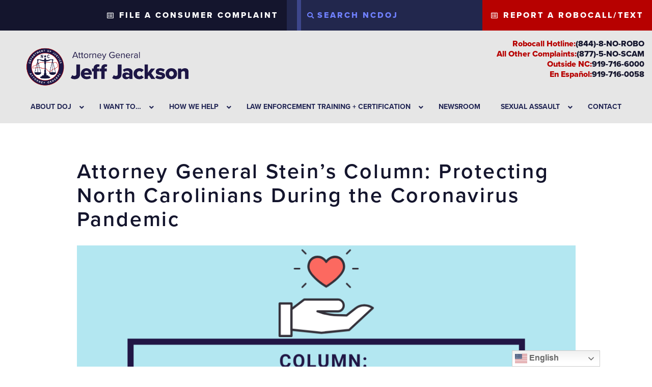

--- FILE ---
content_type: text/html; charset=UTF-8
request_url: https://ncdoj.gov/attorney-general-steins-column-protecting-north-carolinians-during-the-coronavirus-pandemic/
body_size: 123863
content:
<!-- <!DOCTYPE html> -->
<!-- <html lang="en-US"> -->
<head>
	<!-- set the encoding of your site -->
	<meta charset="UTF-8">
	<!-- set the viewport width and initial-scale on mobile devices  -->
	<meta name="viewport" content="width=device-width, initial-scale=1.0, shrink-to-fit=no">
	<script type="text/javascript">
		var pathInfo = {
			base: 'https://ncdoj.gov/wp-content/themes/joshstein/',
			css: 'css/',
			js: 'js/',
			swf: 'swf/',
		}
	</script>

<!-- 
Start of global snippet: Please do not remove
Place this snippet between the <head> and </head> tags on every page of your site.
-->
<!-- Google tag (gtag.js) -->
<script async src="https://www.googletagmanager.com/gtag/js?id=DC-13479926"></script>
<script>
  window.dataLayer = window.dataLayer || [];
  function gtag(){dataLayer.push(arguments);}
  gtag('js', new Date());

  gtag('config', 'DC-13479926');
</script>
<!-- End of global snippet: Please do not remove -->


	<meta name='robots' content='index, follow, max-image-preview:large, max-snippet:-1, max-video-preview:-1' />
	<style>img:is([sizes="auto" i], [sizes^="auto," i]) { contain-intrinsic-size: 3000px 1500px }</style>
	
<!-- Google Tag Manager for WordPress by gtm4wp.com -->
<script data-cfasync="false" data-pagespeed-no-defer>
	var gtm4wp_datalayer_name = "dataLayer";
	var dataLayer = dataLayer || [];
</script>
<!-- End Google Tag Manager for WordPress by gtm4wp.com -->
	<!-- This site is optimized with the Yoast SEO plugin v25.5 - https://yoast.com/wordpress/plugins/seo/ -->
	<title>Attorney General Stein&#039;s Column: Protecting North Carolinians During the Coronavirus Pandemic - NCDOJ</title>
	<link rel="canonical" href="https://ncdoj.gov/attorney-general-steins-column-protecting-north-carolinians-during-the-coronavirus-pandemic/" />
	<meta property="og:locale" content="en_US" />
	<meta property="og:type" content="article" />
	<meta property="og:title" content="Attorney General Stein&#039;s Column: Protecting North Carolinians During the Coronavirus Pandemic - NCDOJ" />
	<meta property="og:description" content="Attorney General Josh Stein April 2020 In North Carolina and around the world, we are responding on all fronts to the COVID-19 pandemic. This is an unprecedented time, and my greatest concern is making sure that North Carolinians are safe and protected. Even as we watch out for each other, scammers are still looking for [&hellip;]" />
	<meta property="og:url" content="https://ncdoj.gov" />
	<meta property="og:site_name" content="NCDOJ" />
	<meta property="article:published_time" content="2020-04-10T14:43:58+00:00" />
	<meta property="article:modified_time" content="2021-03-04T21:50:44+00:00" />
	<meta property="og:image" content="https://ncdoj.gov/wp-content/uploads/2020/04/ATTORNEY-GENERAL-COLUMN-2.png" />
	<meta property="og:image:width" content="1024" />
	<meta property="og:image:height" content="512" />
	<meta property="og:image:type" content="image/png" />
	<meta name="author" content="nahmed" />
	<meta name="twitter:card" content="summary_large_image" />
	<meta name="twitter:label1" content="Written by" />
	<meta name="twitter:data1" content="nahmed" />
	<meta name="twitter:label2" content="Est. reading time" />
	<meta name="twitter:data2" content="4 minutes" />
	<script type="application/ld+json" class="yoast-schema-graph">{"@context":"https://schema.org","@graph":[{"@type":"WebPage","@id":"https://ncdoj.gov/attorney-general-steins-column-protecting-north-carolinians-during-the-coronavirus-pandemic/","url":"https://ncdoj.gov/attorney-general-steins-column-protecting-north-carolinians-during-the-coronavirus-pandemic/","name":"Attorney General Stein's Column: Protecting North Carolinians During the Coronavirus Pandemic - NCDOJ","isPartOf":{"@id":"https://ncdoj.gov/#website"},"primaryImageOfPage":{"@id":"https://ncdoj.gov/attorney-general-steins-column-protecting-north-carolinians-during-the-coronavirus-pandemic/#primaryimage"},"image":{"@id":"https://ncdoj.gov/attorney-general-steins-column-protecting-north-carolinians-during-the-coronavirus-pandemic/#primaryimage"},"thumbnailUrl":"https://ncdoj.gov/wp-content/uploads/2020/04/ATTORNEY-GENERAL-COLUMN-2.png","datePublished":"2020-04-10T14:43:58+00:00","dateModified":"2021-03-04T21:50:44+00:00","author":{"@id":"https://ncdoj.gov/#/schema/person/8c20c1c1e71cbaab89209263b91a0936"},"breadcrumb":{"@id":"https://ncdoj.gov/attorney-general-steins-column-protecting-north-carolinians-during-the-coronavirus-pandemic/#breadcrumb"},"inLanguage":"en-US","potentialAction":[{"@type":"ReadAction","target":["https://ncdoj.gov/attorney-general-steins-column-protecting-north-carolinians-during-the-coronavirus-pandemic/"]}]},{"@type":"ImageObject","inLanguage":"en-US","@id":"https://ncdoj.gov/attorney-general-steins-column-protecting-north-carolinians-during-the-coronavirus-pandemic/#primaryimage","url":"https://ncdoj.gov/wp-content/uploads/2020/04/ATTORNEY-GENERAL-COLUMN-2.png","contentUrl":"https://ncdoj.gov/wp-content/uploads/2020/04/ATTORNEY-GENERAL-COLUMN-2.png","width":1024,"height":512},{"@type":"BreadcrumbList","@id":"https://ncdoj.gov/attorney-general-steins-column-protecting-north-carolinians-during-the-coronavirus-pandemic/#breadcrumb","itemListElement":[{"@type":"ListItem","position":1,"name":"Home","item":"https://ncdoj.gov/"},{"@type":"ListItem","position":2,"name":"Attorney General Stein&#8217;s Column: Protecting North Carolinians During the Coronavirus Pandemic"}]},{"@type":"WebSite","@id":"https://ncdoj.gov/#website","url":"https://ncdoj.gov/","name":"NCDOJ","description":"Attorney General . Jeff Jackson","potentialAction":[{"@type":"SearchAction","target":{"@type":"EntryPoint","urlTemplate":"https://ncdoj.gov/?s={search_term_string}"},"query-input":{"@type":"PropertyValueSpecification","valueRequired":true,"valueName":"search_term_string"}}],"inLanguage":"en-US"},{"@type":"Person","@id":"https://ncdoj.gov/#/schema/person/8c20c1c1e71cbaab89209263b91a0936","name":"nahmed","image":{"@type":"ImageObject","inLanguage":"en-US","@id":"https://ncdoj.gov/#/schema/person/image/","url":"https://secure.gravatar.com/avatar/5866dd87b11cd866693e9b411208fb6dd49b44fec71801eb79017a5448f893f1?s=96&d=mm&r=g","contentUrl":"https://secure.gravatar.com/avatar/5866dd87b11cd866693e9b411208fb6dd49b44fec71801eb79017a5448f893f1?s=96&d=mm&r=g","caption":"nahmed"},"url":"https://ncdoj.gov/author/nahmed/"}]}</script>
	<!-- / Yoast SEO plugin. -->


<link rel='dns-prefetch' href='//cdnjs.cloudflare.com' />
<link rel='dns-prefetch' href='//stackpath.bootstrapcdn.com' />
<link rel='dns-prefetch' href='//maps.googleapis.com' />
<link rel='dns-prefetch' href='//fonts.googleapis.com' />
<link rel='dns-prefetch' href='//use.fontawesome.com' />
<link rel='dns-prefetch' href='//use.typekit.net' />
<link rel='dns-prefetch' href='//www.googletagmanager.com' />
<link rel="alternate" type="application/rss+xml" title="NCDOJ &raquo; Feed" href="https://ncdoj.gov/feed/" />
		<!-- This site uses the Google Analytics by MonsterInsights plugin v9.6.1 - Using Analytics tracking - https://www.monsterinsights.com/ -->
							<script src="//www.googletagmanager.com/gtag/js?id=G-JY3E4T6YL5"  data-cfasync="false" data-wpfc-render="false" type="text/javascript" async></script>
			<script data-cfasync="false" data-wpfc-render="false" type="text/javascript">
				var mi_version = '9.6.1';
				var mi_track_user = true;
				var mi_no_track_reason = '';
								var MonsterInsightsDefaultLocations = {"page_location":"https:\/\/ncdoj.gov\/attorney-general-steins-column-protecting-north-carolinians-during-the-coronavirus-pandemic\/"};
								if ( typeof MonsterInsightsPrivacyGuardFilter === 'function' ) {
					var MonsterInsightsLocations = (typeof MonsterInsightsExcludeQuery === 'object') ? MonsterInsightsPrivacyGuardFilter( MonsterInsightsExcludeQuery ) : MonsterInsightsPrivacyGuardFilter( MonsterInsightsDefaultLocations );
				} else {
					var MonsterInsightsLocations = (typeof MonsterInsightsExcludeQuery === 'object') ? MonsterInsightsExcludeQuery : MonsterInsightsDefaultLocations;
				}

								var disableStrs = [
										'ga-disable-G-JY3E4T6YL5',
									];

				/* Function to detect opted out users */
				function __gtagTrackerIsOptedOut() {
					for (var index = 0; index < disableStrs.length; index++) {
						if (document.cookie.indexOf(disableStrs[index] + '=true') > -1) {
							return true;
						}
					}

					return false;
				}

				/* Disable tracking if the opt-out cookie exists. */
				if (__gtagTrackerIsOptedOut()) {
					for (var index = 0; index < disableStrs.length; index++) {
						window[disableStrs[index]] = true;
					}
				}

				/* Opt-out function */
				function __gtagTrackerOptout() {
					for (var index = 0; index < disableStrs.length; index++) {
						document.cookie = disableStrs[index] + '=true; expires=Thu, 31 Dec 2099 23:59:59 UTC; path=/';
						window[disableStrs[index]] = true;
					}
				}

				if ('undefined' === typeof gaOptout) {
					function gaOptout() {
						__gtagTrackerOptout();
					}
				}
								window.dataLayer = window.dataLayer || [];

				window.MonsterInsightsDualTracker = {
					helpers: {},
					trackers: {},
				};
				if (mi_track_user) {
					function __gtagDataLayer() {
						dataLayer.push(arguments);
					}

					function __gtagTracker(type, name, parameters) {
						if (!parameters) {
							parameters = {};
						}

						if (parameters.send_to) {
							__gtagDataLayer.apply(null, arguments);
							return;
						}

						if (type === 'event') {
														parameters.send_to = monsterinsights_frontend.v4_id;
							var hookName = name;
							if (typeof parameters['event_category'] !== 'undefined') {
								hookName = parameters['event_category'] + ':' + name;
							}

							if (typeof MonsterInsightsDualTracker.trackers[hookName] !== 'undefined') {
								MonsterInsightsDualTracker.trackers[hookName](parameters);
							} else {
								__gtagDataLayer('event', name, parameters);
							}
							
						} else {
							__gtagDataLayer.apply(null, arguments);
						}
					}

					__gtagTracker('js', new Date());
					__gtagTracker('set', {
						'developer_id.dZGIzZG': true,
											});
					if ( MonsterInsightsLocations.page_location ) {
						__gtagTracker('set', MonsterInsightsLocations);
					}
										__gtagTracker('config', 'G-JY3E4T6YL5', {"forceSSL":"true","link_attribution":"true"} );
															window.gtag = __gtagTracker;										(function () {
						/* https://developers.google.com/analytics/devguides/collection/analyticsjs/ */
						/* ga and __gaTracker compatibility shim. */
						var noopfn = function () {
							return null;
						};
						var newtracker = function () {
							return new Tracker();
						};
						var Tracker = function () {
							return null;
						};
						var p = Tracker.prototype;
						p.get = noopfn;
						p.set = noopfn;
						p.send = function () {
							var args = Array.prototype.slice.call(arguments);
							args.unshift('send');
							__gaTracker.apply(null, args);
						};
						var __gaTracker = function () {
							var len = arguments.length;
							if (len === 0) {
								return;
							}
							var f = arguments[len - 1];
							if (typeof f !== 'object' || f === null || typeof f.hitCallback !== 'function') {
								if ('send' === arguments[0]) {
									var hitConverted, hitObject = false, action;
									if ('event' === arguments[1]) {
										if ('undefined' !== typeof arguments[3]) {
											hitObject = {
												'eventAction': arguments[3],
												'eventCategory': arguments[2],
												'eventLabel': arguments[4],
												'value': arguments[5] ? arguments[5] : 1,
											}
										}
									}
									if ('pageview' === arguments[1]) {
										if ('undefined' !== typeof arguments[2]) {
											hitObject = {
												'eventAction': 'page_view',
												'page_path': arguments[2],
											}
										}
									}
									if (typeof arguments[2] === 'object') {
										hitObject = arguments[2];
									}
									if (typeof arguments[5] === 'object') {
										Object.assign(hitObject, arguments[5]);
									}
									if ('undefined' !== typeof arguments[1].hitType) {
										hitObject = arguments[1];
										if ('pageview' === hitObject.hitType) {
											hitObject.eventAction = 'page_view';
										}
									}
									if (hitObject) {
										action = 'timing' === arguments[1].hitType ? 'timing_complete' : hitObject.eventAction;
										hitConverted = mapArgs(hitObject);
										__gtagTracker('event', action, hitConverted);
									}
								}
								return;
							}

							function mapArgs(args) {
								var arg, hit = {};
								var gaMap = {
									'eventCategory': 'event_category',
									'eventAction': 'event_action',
									'eventLabel': 'event_label',
									'eventValue': 'event_value',
									'nonInteraction': 'non_interaction',
									'timingCategory': 'event_category',
									'timingVar': 'name',
									'timingValue': 'value',
									'timingLabel': 'event_label',
									'page': 'page_path',
									'location': 'page_location',
									'title': 'page_title',
									'referrer' : 'page_referrer',
								};
								for (arg in args) {
																		if (!(!args.hasOwnProperty(arg) || !gaMap.hasOwnProperty(arg))) {
										hit[gaMap[arg]] = args[arg];
									} else {
										hit[arg] = args[arg];
									}
								}
								return hit;
							}

							try {
								f.hitCallback();
							} catch (ex) {
							}
						};
						__gaTracker.create = newtracker;
						__gaTracker.getByName = newtracker;
						__gaTracker.getAll = function () {
							return [];
						};
						__gaTracker.remove = noopfn;
						__gaTracker.loaded = true;
						window['__gaTracker'] = __gaTracker;
					})();
									} else {
										console.log("");
					(function () {
						function __gtagTracker() {
							return null;
						}

						window['__gtagTracker'] = __gtagTracker;
						window['gtag'] = __gtagTracker;
					})();
									}
			</script>
				<!-- / Google Analytics by MonsterInsights -->
		<link rel='stylesheet' id='wp-block-library-css' href='https://ncdoj.gov/wp-includes/css/dist/block-library/style.min.css' type='text/css' media='all' />
<style id='classic-theme-styles-inline-css' type='text/css'>
/*! This file is auto-generated */
.wp-block-button__link{color:#fff;background-color:#32373c;border-radius:9999px;box-shadow:none;text-decoration:none;padding:calc(.667em + 2px) calc(1.333em + 2px);font-size:1.125em}.wp-block-file__button{background:#32373c;color:#fff;text-decoration:none}
</style>
<style id='safe-svg-svg-icon-style-inline-css' type='text/css'>
.safe-svg-cover{text-align:center}.safe-svg-cover .safe-svg-inside{display:inline-block;max-width:100%}.safe-svg-cover svg{height:100%;max-height:100%;max-width:100%;width:100%}

</style>
<style id='global-styles-inline-css' type='text/css'>
:root{--wp--preset--aspect-ratio--square: 1;--wp--preset--aspect-ratio--4-3: 4/3;--wp--preset--aspect-ratio--3-4: 3/4;--wp--preset--aspect-ratio--3-2: 3/2;--wp--preset--aspect-ratio--2-3: 2/3;--wp--preset--aspect-ratio--16-9: 16/9;--wp--preset--aspect-ratio--9-16: 9/16;--wp--preset--color--black: #000000;--wp--preset--color--cyan-bluish-gray: #abb8c3;--wp--preset--color--white: #ffffff;--wp--preset--color--pale-pink: #f78da7;--wp--preset--color--vivid-red: #cf2e2e;--wp--preset--color--luminous-vivid-orange: #ff6900;--wp--preset--color--luminous-vivid-amber: #fcb900;--wp--preset--color--light-green-cyan: #7bdcb5;--wp--preset--color--vivid-green-cyan: #00d084;--wp--preset--color--pale-cyan-blue: #8ed1fc;--wp--preset--color--vivid-cyan-blue: #0693e3;--wp--preset--color--vivid-purple: #9b51e0;--wp--preset--gradient--vivid-cyan-blue-to-vivid-purple: linear-gradient(135deg,rgba(6,147,227,1) 0%,rgb(155,81,224) 100%);--wp--preset--gradient--light-green-cyan-to-vivid-green-cyan: linear-gradient(135deg,rgb(122,220,180) 0%,rgb(0,208,130) 100%);--wp--preset--gradient--luminous-vivid-amber-to-luminous-vivid-orange: linear-gradient(135deg,rgba(252,185,0,1) 0%,rgba(255,105,0,1) 100%);--wp--preset--gradient--luminous-vivid-orange-to-vivid-red: linear-gradient(135deg,rgba(255,105,0,1) 0%,rgb(207,46,46) 100%);--wp--preset--gradient--very-light-gray-to-cyan-bluish-gray: linear-gradient(135deg,rgb(238,238,238) 0%,rgb(169,184,195) 100%);--wp--preset--gradient--cool-to-warm-spectrum: linear-gradient(135deg,rgb(74,234,220) 0%,rgb(151,120,209) 20%,rgb(207,42,186) 40%,rgb(238,44,130) 60%,rgb(251,105,98) 80%,rgb(254,248,76) 100%);--wp--preset--gradient--blush-light-purple: linear-gradient(135deg,rgb(255,206,236) 0%,rgb(152,150,240) 100%);--wp--preset--gradient--blush-bordeaux: linear-gradient(135deg,rgb(254,205,165) 0%,rgb(254,45,45) 50%,rgb(107,0,62) 100%);--wp--preset--gradient--luminous-dusk: linear-gradient(135deg,rgb(255,203,112) 0%,rgb(199,81,192) 50%,rgb(65,88,208) 100%);--wp--preset--gradient--pale-ocean: linear-gradient(135deg,rgb(255,245,203) 0%,rgb(182,227,212) 50%,rgb(51,167,181) 100%);--wp--preset--gradient--electric-grass: linear-gradient(135deg,rgb(202,248,128) 0%,rgb(113,206,126) 100%);--wp--preset--gradient--midnight: linear-gradient(135deg,rgb(2,3,129) 0%,rgb(40,116,252) 100%);--wp--preset--font-size--small: 13px;--wp--preset--font-size--medium: 20px;--wp--preset--font-size--large: 36px;--wp--preset--font-size--x-large: 42px;--wp--preset--spacing--20: 0.44rem;--wp--preset--spacing--30: 0.67rem;--wp--preset--spacing--40: 1rem;--wp--preset--spacing--50: 1.5rem;--wp--preset--spacing--60: 2.25rem;--wp--preset--spacing--70: 3.38rem;--wp--preset--spacing--80: 5.06rem;--wp--preset--shadow--natural: 6px 6px 9px rgba(0, 0, 0, 0.2);--wp--preset--shadow--deep: 12px 12px 50px rgba(0, 0, 0, 0.4);--wp--preset--shadow--sharp: 6px 6px 0px rgba(0, 0, 0, 0.2);--wp--preset--shadow--outlined: 6px 6px 0px -3px rgba(255, 255, 255, 1), 6px 6px rgba(0, 0, 0, 1);--wp--preset--shadow--crisp: 6px 6px 0px rgba(0, 0, 0, 1);}:where(.is-layout-flex){gap: 0.5em;}:where(.is-layout-grid){gap: 0.5em;}body .is-layout-flex{display: flex;}.is-layout-flex{flex-wrap: wrap;align-items: center;}.is-layout-flex > :is(*, div){margin: 0;}body .is-layout-grid{display: grid;}.is-layout-grid > :is(*, div){margin: 0;}:where(.wp-block-columns.is-layout-flex){gap: 2em;}:where(.wp-block-columns.is-layout-grid){gap: 2em;}:where(.wp-block-post-template.is-layout-flex){gap: 1.25em;}:where(.wp-block-post-template.is-layout-grid){gap: 1.25em;}.has-black-color{color: var(--wp--preset--color--black) !important;}.has-cyan-bluish-gray-color{color: var(--wp--preset--color--cyan-bluish-gray) !important;}.has-white-color{color: var(--wp--preset--color--white) !important;}.has-pale-pink-color{color: var(--wp--preset--color--pale-pink) !important;}.has-vivid-red-color{color: var(--wp--preset--color--vivid-red) !important;}.has-luminous-vivid-orange-color{color: var(--wp--preset--color--luminous-vivid-orange) !important;}.has-luminous-vivid-amber-color{color: var(--wp--preset--color--luminous-vivid-amber) !important;}.has-light-green-cyan-color{color: var(--wp--preset--color--light-green-cyan) !important;}.has-vivid-green-cyan-color{color: var(--wp--preset--color--vivid-green-cyan) !important;}.has-pale-cyan-blue-color{color: var(--wp--preset--color--pale-cyan-blue) !important;}.has-vivid-cyan-blue-color{color: var(--wp--preset--color--vivid-cyan-blue) !important;}.has-vivid-purple-color{color: var(--wp--preset--color--vivid-purple) !important;}.has-black-background-color{background-color: var(--wp--preset--color--black) !important;}.has-cyan-bluish-gray-background-color{background-color: var(--wp--preset--color--cyan-bluish-gray) !important;}.has-white-background-color{background-color: var(--wp--preset--color--white) !important;}.has-pale-pink-background-color{background-color: var(--wp--preset--color--pale-pink) !important;}.has-vivid-red-background-color{background-color: var(--wp--preset--color--vivid-red) !important;}.has-luminous-vivid-orange-background-color{background-color: var(--wp--preset--color--luminous-vivid-orange) !important;}.has-luminous-vivid-amber-background-color{background-color: var(--wp--preset--color--luminous-vivid-amber) !important;}.has-light-green-cyan-background-color{background-color: var(--wp--preset--color--light-green-cyan) !important;}.has-vivid-green-cyan-background-color{background-color: var(--wp--preset--color--vivid-green-cyan) !important;}.has-pale-cyan-blue-background-color{background-color: var(--wp--preset--color--pale-cyan-blue) !important;}.has-vivid-cyan-blue-background-color{background-color: var(--wp--preset--color--vivid-cyan-blue) !important;}.has-vivid-purple-background-color{background-color: var(--wp--preset--color--vivid-purple) !important;}.has-black-border-color{border-color: var(--wp--preset--color--black) !important;}.has-cyan-bluish-gray-border-color{border-color: var(--wp--preset--color--cyan-bluish-gray) !important;}.has-white-border-color{border-color: var(--wp--preset--color--white) !important;}.has-pale-pink-border-color{border-color: var(--wp--preset--color--pale-pink) !important;}.has-vivid-red-border-color{border-color: var(--wp--preset--color--vivid-red) !important;}.has-luminous-vivid-orange-border-color{border-color: var(--wp--preset--color--luminous-vivid-orange) !important;}.has-luminous-vivid-amber-border-color{border-color: var(--wp--preset--color--luminous-vivid-amber) !important;}.has-light-green-cyan-border-color{border-color: var(--wp--preset--color--light-green-cyan) !important;}.has-vivid-green-cyan-border-color{border-color: var(--wp--preset--color--vivid-green-cyan) !important;}.has-pale-cyan-blue-border-color{border-color: var(--wp--preset--color--pale-cyan-blue) !important;}.has-vivid-cyan-blue-border-color{border-color: var(--wp--preset--color--vivid-cyan-blue) !important;}.has-vivid-purple-border-color{border-color: var(--wp--preset--color--vivid-purple) !important;}.has-vivid-cyan-blue-to-vivid-purple-gradient-background{background: var(--wp--preset--gradient--vivid-cyan-blue-to-vivid-purple) !important;}.has-light-green-cyan-to-vivid-green-cyan-gradient-background{background: var(--wp--preset--gradient--light-green-cyan-to-vivid-green-cyan) !important;}.has-luminous-vivid-amber-to-luminous-vivid-orange-gradient-background{background: var(--wp--preset--gradient--luminous-vivid-amber-to-luminous-vivid-orange) !important;}.has-luminous-vivid-orange-to-vivid-red-gradient-background{background: var(--wp--preset--gradient--luminous-vivid-orange-to-vivid-red) !important;}.has-very-light-gray-to-cyan-bluish-gray-gradient-background{background: var(--wp--preset--gradient--very-light-gray-to-cyan-bluish-gray) !important;}.has-cool-to-warm-spectrum-gradient-background{background: var(--wp--preset--gradient--cool-to-warm-spectrum) !important;}.has-blush-light-purple-gradient-background{background: var(--wp--preset--gradient--blush-light-purple) !important;}.has-blush-bordeaux-gradient-background{background: var(--wp--preset--gradient--blush-bordeaux) !important;}.has-luminous-dusk-gradient-background{background: var(--wp--preset--gradient--luminous-dusk) !important;}.has-pale-ocean-gradient-background{background: var(--wp--preset--gradient--pale-ocean) !important;}.has-electric-grass-gradient-background{background: var(--wp--preset--gradient--electric-grass) !important;}.has-midnight-gradient-background{background: var(--wp--preset--gradient--midnight) !important;}.has-small-font-size{font-size: var(--wp--preset--font-size--small) !important;}.has-medium-font-size{font-size: var(--wp--preset--font-size--medium) !important;}.has-large-font-size{font-size: var(--wp--preset--font-size--large) !important;}.has-x-large-font-size{font-size: var(--wp--preset--font-size--x-large) !important;}
:where(.wp-block-post-template.is-layout-flex){gap: 1.25em;}:where(.wp-block-post-template.is-layout-grid){gap: 1.25em;}
:where(.wp-block-columns.is-layout-flex){gap: 2em;}:where(.wp-block-columns.is-layout-grid){gap: 2em;}
:root :where(.wp-block-pullquote){font-size: 1.5em;line-height: 1.6;}
</style>
<link rel='stylesheet' id='collapscore-css-css' href='https://ncdoj.gov/wp-content/plugins/jquery-collapse-o-matic/css/core_style.css' type='text/css' media='all' />
<link rel='stylesheet' id='collapseomatic-css-css' href='https://ncdoj.gov/wp-content/plugins/jquery-collapse-o-matic/css/light_style.css' type='text/css' media='all' />
<link rel='stylesheet' id='north_carolina-html5-map-style-css' href='https://ncdoj.gov/wp-content/plugins/north_carolinahtmlmap/static/css/map.css' type='text/css' media='all' />
<link rel='stylesheet' id='googleFonts-css' href='//fonts.googleapis.com/css?family=Barlow+Condensed%3A400' type='text/css' media='all' />
<link rel='stylesheet' id='simple-restrict-css' href='https://ncdoj.gov/wp-content/plugins/simple-restrict/public/css/simple-restrict-public.css' type='text/css' media='all' />
<link rel='stylesheet' id='wpfd-search_filter-css' href='https://ncdoj.gov/wp-content/plugins/wp-file-download/app/site/assets/css/search_filter.css' type='text/css' media='all' />
<link rel='stylesheet' id='dashicons-css' href='https://ncdoj.gov/wp-includes/css/dashicons.min.css' type='text/css' media='all' />
<link rel='stylesheet' id='joshstein-fontawesome-css' integrity="sha384-50oBUHEmvpQ+1lW4y57PTFmhCaXp0ML5d60M1M7uH2+nqUivzIebhndOJK28anvf" crossorigin="anonymous" href='https://use.fontawesome.com/releases/v5.8.1/css/all.css' type='text/css' media='all' />
<link rel='stylesheet' id='joshstein-typekit-css' href='https://use.typekit.net/xsr0fcs.css' type='text/css' media='all' />
<link rel='stylesheet' id='joshstein-bootstrap-styles-css' href='https://ncdoj.gov/wp-content/themes/joshstein/css/bootstrap.css' type='text/css' media='all' />
<link rel='stylesheet' id='joshstein-style-css' href='https://ncdoj.gov/wp-content/themes/joshstein/style.css' type='text/css' media='all' />
<link rel='stylesheet' id='joshstein-theme-css' href='https://ncdoj.gov/wp-content/themes/joshstein/theme.css' type='text/css' media='all' />
<link rel='stylesheet' id='tablepress-default-css' href='https://ncdoj.gov/wp-content/plugins/tablepress/css/build/default.css' type='text/css' media='all' />
<style id='tablepress-default-inline-css' type='text/css'>
.tablepress thead th{background-color:#2d1b73;color:#fff}.tablepress-id-10 thead th{font-size:12px}.tablepress-id-10 tbody td{font-size:12px}.tablepress-id-10 .row-3 .column-3{background-color:#FFC000;color:#000}.tablepress-id-10 .row-3 .column-4{background-color:#70AD47;color:#000}.tablepress-id-10 .row-3 .column-5{background-color:#70AD47;color:#000}.tablepress-id-10 .row-3 .column-6{background-color:#70AD47;color:#000}.tablepress-id-10 .row-3 .column-7{background-color:#70AD47;color:#000}.tablepress-id-10 .row-3 .column-8{background-color:#70AD47;color:#000}.tablepress-id-10 .row-3 .column-9{background-color:#70AD47;color:#000}.tablepress-id-10 .row-4 .column-4{background-color:#70AD47;color:#000}.tablepress-id-10 .row-4 .column-5{background-color:#70AD47;color:#000}.tablepress-id-10 .row-4 .column-6{background-color:#70AD47;color:#000}.tablepress-id-10 .row-4 .column-8{background-color:#70AD47;color:#000}.tablepress-id-10 .row-4 .column-9{background-color:#70AD47;color:#000}.tablepress-id-10 .row-4 .column-2{background-color:#70AD47;color:#000}.tablepress-id-10 .row-4 .column-3{background-color:#FFC000;color:#000}.tablepress-id-10 .row-4 .column-7{background-color:#70AD47;color:#000}.tablepress-id-10 .row-5 .column-2{background-color:#70AD47;color:#000}.tablepress-id-10 .row-5 .column-4{background-color:#FFC000;color:#000}.tablepress-id-10 .row-5 .column-5{background-color:#FFC000;color:#000}.tablepress-id-10 .row-5 .column-6{background-color:#70AD47;color:#000}.tablepress-id-10 .row-5 .column-7{background-color:#70AD47;color:#000}.tablepress-id-10 .row-5 .column-3{background-color:#FFC000;color:#000}.tablepress-id-10 .row-5 .column-8{background-color:#70AD47;color:#000}.tablepress-id-10 .row-5 .column-9{background-color:#70AD47;color:#000}.tablepress-id-10 .row-6 .column-3{background-color:#FFC000;color:#000}.tablepress-id-10 .row-6 .column-4{background-color:#70AD47;color:#000}.tablepress-id-10 .row-6 .column-5{background-color:#70AD47;color:#000}.tablepress-id-10 .row-6 .column-6{background-color:#70AD47;color:#000}.tablepress-id-10 .row-6 .column-8{background-color:#70AD47;color:#000}.tablepress-id-10 .row-6 .column-9{background-color:#70AD47;color:#000}.tablepress-id-10 .row-6 .column-2{background-color:#70AD47;color:#000}.tablepress-id-10 .row-6 .column-7{background-color:#70AD47;color:#000}.tablepress-id-10 .row-7 .column-2{background-color:#FFC000;color:#000}.tablepress-id-10 .row-7 .column-3{background-color:#FFC000;color:#000}.tablepress-id-10 .row-7 .column-4{background-color:#70AD47;color:#000}.tablepress-id-10 .row-7 .column-5{background-color:#70AD47;color:#000}.tablepress-id-10 .row-7 .column-6{background-color:#70AD47;color:#000}.tablepress-id-10 .row-7 .column-7{background-color:#70AD47;color:#000}.tablepress-id-10 .row-7 .column-8{background-color:#70AD47;color:#000}.tablepress-id-10 .row-7 .column-9{background-color:#70AD47;color:#000}.tablepress-id-10 .row-10 .column-2{background-color:#70AD47;color:#000}.tablepress-id-10 .row-10 .column-5{background-color:#70AD47;color:#000}.tablepress-id-10 .row-10 .column-6{background-color:#70AD47;color:#000}.tablepress-id-10 .row-10 .column-8{background-color:#70AD47;color:#000}.tablepress-id-10 .row-10 .column-9{background-color:#70AD47;color:#000}.tablepress-id-10 .row-10 .column-3{background-color:#FFC000;color:#000}.tablepress-id-10 .row-10 .column-4{background-color:#70AD47;color:#000}.tablepress-id-10 .row-10 .column-7{background-color:#FFC000;color:#000}.tablepress-id-10 .row-11 .column-2{background-color:#70AD47;color:#000}.tablepress-id-10 .row-11 .column-3{background-color:#FFC000;color:#000}.tablepress-id-10 .row-11 .column-4{background-color:#70AD47;color:#000}.tablepress-id-10 .row-11 .column-5{background-color:#70AD47;color:#000}.tablepress-id-10 .row-11 .column-7{background-color:#70AD47;color:#000}.tablepress-id-10 .row-11 .column-8{background-color:#70AD47;color:#000}.tablepress-id-10 .row-11 .column-9{background-color:#70AD47;color:#000}.tablepress-id-10 .row-11 .column-6{background-color:#737373;color:#000}.tablepress-id-10 .row-12 .column-4{background-color:#70AD47;color:#000}.tablepress-id-10 .row-12 .column-5{background-color:#70AD47;color:#000}.tablepress-id-10 .row-12 .column-6{background-color:#70AD47;color:#000}.tablepress-id-10 .row-12 .column-7{background-color:#70AD47;color:#000}.tablepress-id-10 .row-12 .column-8{background-color:#70AD47;color:#000}.tablepress-id-10 .row-12 .column-9{background-color:#70AD47;color:#000}.tablepress-id-10 .row-12 .column-2{background-color:#70AD47;color:#000}.tablepress-id-10 .row-12 .column-3{background-color:#FFC000;color:#000}.tablepress-id-10 .row-13 .column-4{background-color:#70AD47;color:#000}.tablepress-id-10 .row-13 .column-5{background-color:#70AD47;color:#000}.tablepress-id-10 .row-13 .column-8{background-color:#70AD47;color:#000}.tablepress-id-10 .row-13 .column-9{background-color:#70AD47;color:#000}.tablepress-id-10 .row-13 .column-7{background-color:#70AD47;color:#000}.tablepress-id-10 .row-13 .column-2{background-color:#FFC000;color:#000}.tablepress-id-10 .row-13 .column-3{background-color:#FFC000;color:#000}.tablepress-id-10 .row-13 .column-6{background-color:#737373;color:#000}.tablepress-id-10 .row-14 .column-2{background-color:#70AD47;color:#000}.tablepress-id-10 .row-14 .column-4{background-color:#70AD47;color:#000}.tablepress-id-10 .row-14 .column-5{background-color:#70AD47;color:#000}.tablepress-id-10 .row-14 .column-6{background-color:#70AD47;color:#000}.tablepress-id-10 .row-14 .column-8{background-color:#70AD47;color:#000}.tablepress-id-10 .row-14 .column-9{background-color:#70AD47;color:#000}.tablepress-id-10 .row-14 .column-3{background-color:#FFC000;color:#000}.tablepress-id-10 .row-14 .column-7{background-color:#70AD47;color:#000}.tablepress-id-10 .row-15 .column-4{background-color:#70AD47;color:#000}.tablepress-id-10 .row-15 .column-5{background-color:#70AD47;color:#000}.tablepress-id-10 .row-15 .column-6{background-color:#70AD47;color:#000}.tablepress-id-10 .row-15 .column-7{background-color:#FFC000;color:#000}.tablepress-id-10 .row-15 .column-2{background-color:#70AD47;color:#000}.tablepress-id-10 .row-15 .column-3{background-color:#FFC000;color:#000}.tablepress-id-10 .row-15 .column-8{background-color:#70AD47;color:#000}.tablepress-id-10 .row-15 .column-9{background-color:#70AD47;color:#000}.tablepress-id-10 .row-16 .column-4{background-color:#70AD47;color:#000}.tablepress-id-10 .row-16 .column-5{background-color:#70AD47;color:#000}.tablepress-id-10 .row-16 .column-6{background-color:#70AD47;color:#000}.tablepress-id-10 .row-16 .column-8{background-color:#70AD47;color:#000}.tablepress-id-10 .row-16 .column-9{background-color:#70AD47;color:#000}.tablepress-id-10 .row-16 .column-2{background-color:#70AD47;color:#000}.tablepress-id-10 .row-16 .column-3{background-color:#FFC000;color:#000}.tablepress-id-10 .row-16 .column-7{background-color:#70AD47;color:#000}.tablepress-id-10 .row-3 .column-2{background-color:#70AD47;color:#000}.tablepress-id-10 th,.tablepress-id-10 td{border:1px solid #ccc}.tablepress-id-10 .row-8 .column-2{background-color:#70AD47;color:#000}.tablepress-id-10 .row-8 .column-3{background-color:#FFC000;color:#000}.tablepress-id-10 .row-8 .column-4{background-color:#70AD47;color:#000}.tablepress-id-10 .row-8 .column-5{background-color:#70AD47;color:#000}.tablepress-id-10 .row-8 .column-6{background-color:#70AD47;color:#000}.tablepress-id-10 .row-8 .column-8{background-color:#70AD47;color:#000}.tablepress-id-10 .row-8 .column-9{background-color:#70AD47;color:#000}.tablepress-id-10 .row-8 .column-7{background-color:#70AD47;color:#000}.tablepress-id-10 .row-2 .column-2{background-color:#70AD47;color:#000}.tablepress-id-10 .row-2 .column-4{background-color:#70AD47;color:#000}.tablepress-id-10 .row-2 .column-5{background-color:#70AD47;color:#000}.tablepress-id-10 .row-2 .column-6{background-color:#70AD47;color:#000}.tablepress-id-10 .row-2 .column-7{background-color:#70AD47;color:#000}.tablepress-id-10 .row-2 .column-8{background-color:#70AD47;color:#000}.tablepress-id-10 .row-2 .column-9{background-color:#70AD47;color:#000}.tablepress-id-10 .row-2 .column-3{background-color:#FFC000;color:#000}.tablepress-id-10 .row-9 .column-2{background-color:#FFC000;color:#000}.tablepress-id-10 .row-9 .column-3{background-color:#FFC000;color:#000}.tablepress-id-10 .row-9 .column-4{background-color:#FFC000;color:#000}.tablepress-id-10 .row-9 .column-5{background-color:#FFC000;color:#000}.tablepress-id-10 .row-9 .column-6{background-color:#FFC000;color:#000}.tablepress-id-10 .row-9 .column-7{background-color:#FFC000;color:#000}.tablepress-id-10 .row-9 .column-8{background-color:#70AD47;color:#000}.tablepress-id-10 .row-9 .column-9{background-color:#70AD47;color:#000}
</style>
<link rel='stylesheet' id='ubermenu-css' href='https://ncdoj.gov/wp-content/plugins/ubermenu/pro/assets/css/ubermenu.min.css' type='text/css' media='all' />
<link rel='stylesheet' id='ubermenu-minimal-css' href='https://ncdoj.gov/wp-content/plugins/ubermenu/assets/css/skins/minimal.css' type='text/css' media='all' />
<link rel='stylesheet' id='ubermenu-font-awesome-all-css' href='https://ncdoj.gov/wp-content/plugins/ubermenu/assets/fontawesome/css/all.min.css' type='text/css' media='all' />
<script type="text/javascript" src="https://ncdoj.gov/wp-includes/js/jquery/jquery.min.js" id="jquery-core-js"></script>
<script type="text/javascript" src="https://ncdoj.gov/wp-includes/js/jquery/jquery-migrate.min.js" id="jquery-migrate-js"></script>
<script type="text/javascript" id="as_search_script-js-extra">
/* <![CDATA[ */
var asAjax = {"ajaxurl":"https:\/\/ncdoj.gov\/wp-admin\/admin-ajax.php"};
/* ]]> */
</script>
<script type="text/javascript" src="https://ncdoj.gov/wp-content/plugins/officer-search/as_search_script.js" id="as_search_script-js"></script>
<script type="text/javascript" src="https://ncdoj.gov/wp-content/plugins/google-analytics-for-wordpress/assets/js/frontend-gtag.min.js" id="monsterinsights-frontend-script-js" async="async" data-wp-strategy="async"></script>
<script data-cfasync="false" data-wpfc-render="false" type="text/javascript" id='monsterinsights-frontend-script-js-extra'>/* <![CDATA[ */
var monsterinsights_frontend = {"js_events_tracking":"true","download_extensions":"doc,pdf,ppt,zip,xls,docx,pptx,xlsx","inbound_paths":"[{\"path\":\"\\\/go\\\/\",\"label\":\"affiliate\"},{\"path\":\"\\\/recommend\\\/\",\"label\":\"affiliate\"}]","home_url":"https:\/\/ncdoj.gov","hash_tracking":"false","v4_id":"G-JY3E4T6YL5"};/* ]]> */
</script>
<script type="text/javascript" src="https://ncdoj.gov/wp-content/plugins/html5-responsive-faq/js/hrf-script.js" id="html5-responsive-faq-js"></script>
<script type="text/javascript" src="https://ncdoj.gov/wp-content/plugins/simple-restrict/public/js/simple-restrict-public.js" id="simple-restrict-js"></script>
<script type="text/javascript" src="https://ncdoj.gov/wp-content/themes/joshstein/js/buttons.js" id="joshstein-sharethis-js"></script>
<script type="text/javascript" id="joshstein-sharethis-js-after">
/* <![CDATA[ */
stLight.options({ publisher:"12345" });
/* ]]> */
</script>
<link rel="https://api.w.org/" href="https://ncdoj.gov/wp-json/" /><link rel="alternate" title="JSON" type="application/json" href="https://ncdoj.gov/wp-json/wp/v2/posts/20498" /><link rel="EditURI" type="application/rsd+xml" title="RSD" href="https://ncdoj.gov/xmlrpc.php?rsd" />
<link rel='shortlink' href='https://ncdoj.gov/?p=20498' />
<link rel="alternate" title="oEmbed (JSON)" type="application/json+oembed" href="https://ncdoj.gov/wp-json/oembed/1.0/embed?url=https%3A%2F%2Fncdoj.gov%2Fattorney-general-steins-column-protecting-north-carolinians-during-the-coronavirus-pandemic%2F" />
<link rel="alternate" title="oEmbed (XML)" type="text/xml+oembed" href="https://ncdoj.gov/wp-json/oembed/1.0/embed?url=https%3A%2F%2Fncdoj.gov%2Fattorney-general-steins-column-protecting-north-carolinians-during-the-coronavirus-pandemic%2F&#038;format=xml" />
<meta name="generator" content="Site Kit by Google 1.157.0" /><style id="ubermenu-custom-generated-css">
/** Font Awesome 4 Compatibility **/
.fa{font-style:normal;font-variant:normal;font-weight:normal;font-family:FontAwesome;}

/** UberMenu Custom Menu Styles (Customizer) **/
/* main */
 .ubermenu-main .ubermenu-item-level-0 > .ubermenu-target { font-size:14px; text-transform:uppercase; color:#212554; padding-left:20px; padding-right:20px; }
 .ubermenu.ubermenu-main .ubermenu-item-level-0:hover > .ubermenu-target, .ubermenu-main .ubermenu-item-level-0.ubermenu-active > .ubermenu-target { color:#ffffff; background:#212554; }
 .ubermenu-main .ubermenu-item-level-0.ubermenu-current-menu-item > .ubermenu-target, .ubermenu-main .ubermenu-item-level-0.ubermenu-current-menu-parent > .ubermenu-target, .ubermenu-main .ubermenu-item-level-0.ubermenu-current-menu-ancestor > .ubermenu-target { color:#212554; }
 .ubermenu-main .ubermenu-item.ubermenu-item-level-0 > .ubermenu-highlight { color:#212554; }
 .ubermenu-main.ubermenu-sub-indicators .ubermenu-item-level-0.ubermenu-has-submenu-drop > .ubermenu-target:not(.ubermenu-noindicator) { padding-right:35px; }
 .ubermenu-main.ubermenu-sub-indicators .ubermenu-item-level-0.ubermenu-has-submenu-drop > .ubermenu-target.ubermenu-noindicator { padding-right:20px; }
 .ubermenu-main .ubermenu-submenu.ubermenu-submenu-drop { background-color:#ffffff; }
 .ubermenu-main .ubermenu-submenu .ubermenu-item-header > .ubermenu-target, .ubermenu-main .ubermenu-tab > .ubermenu-target { font-size:14px; text-transform:uppercase; }
 .ubermenu-main .ubermenu-submenu .ubermenu-item-header > .ubermenu-target { color:#212554; background-color:#ffffff; }
 .ubermenu-main .ubermenu-submenu .ubermenu-item-header > .ubermenu-target:hover { color:#c61e03; }
 .ubermenu-main .ubermenu-submenu .ubermenu-item-header.ubermenu-current-menu-item > .ubermenu-target { color:#c61e03; }
 .ubermenu-main .ubermenu-nav .ubermenu-submenu .ubermenu-item-header > .ubermenu-target { font-weight:700; }
 .ubermenu-main .ubermenu-submenu .ubermenu-item-header.ubermenu-has-submenu-stack > .ubermenu-target { border-bottom:1px solid #eaeaea; }
 .ubermenu-main .ubermenu-item-normal > .ubermenu-target { color:#202554; font-size:14px; }
 .ubermenu.ubermenu-main .ubermenu-item-normal > .ubermenu-target:hover, .ubermenu.ubermenu-main .ubermenu-item-normal.ubermenu-active > .ubermenu-target { color:#b70100; }
 .ubermenu-main .ubermenu-item-normal.ubermenu-current-menu-item > .ubermenu-target { color:#b70100; }
 .ubermenu-main .ubermenu-item-normal > .ubermenu-target:hover > .ubermenu-target-text { text-decoration:underline; }
 .ubermenu-main .ubermenu-submenu-type-flyout > .ubermenu-item-normal > .ubermenu-target { border-bottom:1px solid #eaeaea; }
 .ubermenu.ubermenu-main .ubermenu-tabs .ubermenu-tabs-group { background-color:#ffffff; }
 .ubermenu.ubermenu-main .ubermenu-tabs .ubermenu-tabs-group > .ubermenu-tab > .ubermenu-target { font-weight:bold; }
 .ubermenu.ubermenu-main .ubermenu-tab > .ubermenu-target { color:#212554; }
 .ubermenu.ubermenu-main .ubermenu-submenu .ubermenu-tab.ubermenu-active > .ubermenu-target { color:#ffffff; }
 .ubermenu-main .ubermenu-submenu .ubermenu-tab.ubermenu-current-menu-item > .ubermenu-target, .ubermenu-main .ubermenu-submenu .ubermenu-tab.ubermenu-current-menu-parent > .ubermenu-target, .ubermenu-main .ubermenu-submenu .ubermenu-tab.ubermenu-current-menu-ancestor > .ubermenu-target { color:#212554; }
 .ubermenu.ubermenu-main .ubermenu-tab.ubermenu-active > .ubermenu-target { background-color:#212554; }
 .ubermenu.ubermenu-main .ubermenu-tab-content-panel { background-color:#ffffff; }


/** UberMenu Custom Menu Item Styles (Menu Item Settings) **/
/* 8281 */   body:not(.rtl) .ubermenu .ubermenu-submenu-id-8281 > .ubermenu-column + .ubermenu-column:not(.ubermenu-clear-row) { border-left:1px solid #f4f4f4; }
             .rtl .ubermenu .ubermenu-submenu-id-8281 > .ubermenu-column + .ubermenu-column:not(.ubermenu-clear-row) { border-right:1px solid #f4f4f4; }
/* 5536 */   .ubermenu .ubermenu-item.ubermenu-item-5536.ubermenu-active > .ubermenu-target, .ubermenu .ubermenu-item.ubermenu-item-5536:hover > .ubermenu-target, .ubermenu .ubermenu-submenu .ubermenu-item.ubermenu-item-5536.ubermenu-active > .ubermenu-target, .ubermenu .ubermenu-submenu .ubermenu-item.ubermenu-item-5536:hover > .ubermenu-target { color:#212554; }
/* 5467 */   .ubermenu .ubermenu-item.ubermenu-item-5467.ubermenu-active > .ubermenu-target, .ubermenu .ubermenu-item.ubermenu-item-5467:hover > .ubermenu-target, .ubermenu .ubermenu-submenu .ubermenu-item.ubermenu-item-5467.ubermenu-active > .ubermenu-target, .ubermenu .ubermenu-submenu .ubermenu-item.ubermenu-item-5467:hover > .ubermenu-target { color:#212554; }
/* 5412 */   .ubermenu .ubermenu-item.ubermenu-item-5412.ubermenu-active > .ubermenu-target, .ubermenu .ubermenu-item.ubermenu-item-5412:hover > .ubermenu-target, .ubermenu .ubermenu-submenu .ubermenu-item.ubermenu-item-5412.ubermenu-active > .ubermenu-target, .ubermenu .ubermenu-submenu .ubermenu-item.ubermenu-item-5412:hover > .ubermenu-target { color:#212554; }
/* 5525 */   .ubermenu .ubermenu-item.ubermenu-item-5525.ubermenu-active > .ubermenu-target, .ubermenu .ubermenu-item.ubermenu-item-5525:hover > .ubermenu-target, .ubermenu .ubermenu-submenu .ubermenu-item.ubermenu-item-5525.ubermenu-active > .ubermenu-target, .ubermenu .ubermenu-submenu .ubermenu-item.ubermenu-item-5525:hover > .ubermenu-target { color:#212554; }
/* 5402 */   body:not(.rtl) .ubermenu .ubermenu-submenu-id-5402 > .ubermenu-column + .ubermenu-column:not(.ubermenu-clear-row) { border-left:1px solid #f4f4f4; }
             .rtl .ubermenu .ubermenu-submenu-id-5402 > .ubermenu-column + .ubermenu-column:not(.ubermenu-clear-row) { border-right:1px solid #f4f4f4; }
             body:not(.rtl) .ubermenu .ubermenu-submenu-id-5402 > .ubermenu-column + .ubermenu-column-1-11:nth-child(1n+1) { border-left:none; }
             .rtl .ubermenu .ubermenu-submenu-id-5402 > .ubermenu-column + .ubermenu-column-1-11:nth-child(1n+1) { border-right:none; }

/* Status: Loaded from Transient */

</style>
<!-- Google Tag Manager for WordPress by gtm4wp.com -->
<!-- GTM Container placement set to automatic -->
<script data-cfasync="false" data-pagespeed-no-defer type="text/javascript">
	var dataLayer_content = {"pagePostType":"post","pagePostType2":"single-post","pageCategory":["columns","featured","saki"],"pagePostAuthor":"nahmed"};
	dataLayer.push( dataLayer_content );
</script>
<script data-cfasync="false" data-pagespeed-no-defer type="text/javascript">
(function(w,d,s,l,i){w[l]=w[l]||[];w[l].push({'gtm.start':
new Date().getTime(),event:'gtm.js'});var f=d.getElementsByTagName(s)[0],
j=d.createElement(s),dl=l!='dataLayer'?'&l='+l:'';j.async=true;j.src=
'//www.googletagmanager.com/gtm.js?id='+i+dl;f.parentNode.insertBefore(j,f);
})(window,document,'script','dataLayer','GTM-N8SXLVZ');
</script>
<!-- End Google Tag Manager for WordPress by gtm4wp.com --><link rel="shortcut icon" type="image/x-icon" href="https://ncdoj.gov/wp-content/uploads/favicon.ico" />
<link rel="icon" href="https://ncdoj.gov/wp-content/uploads/2019/05/cropped-favicon-50x50.png" sizes="32x32" />
<link rel="icon" href="https://ncdoj.gov/wp-content/uploads/2019/05/cropped-favicon-222x223.png" sizes="192x192" />
<link rel="apple-touch-icon" href="https://ncdoj.gov/wp-content/uploads/2019/05/cropped-favicon-222x223.png" />
<meta name="msapplication-TileImage" content="https://ncdoj.gov/wp-content/uploads/2019/05/cropped-favicon-300x300.png" />
		<style type="text/css" id="wp-custom-css">
			div.container.wide-container {
	width: 100% !important;
	max-width: 90% !important;
}

#create_pdf {
	display: none;
}

div.topbar.bg-academy {
	background-color: #d0d0d0;
}

.bg-stretch {
	/*background-size: cover;*/
	background-position: 50% 50%;
  background-size: 100% 100%;
  background-repeat: no-repeat;
}

ul.ubermenu-submenu.ubermenu-submenu-id-5402 > li > span.ubermenu-target > span.ubermenu-target-title {
	white-space: nowrap;
}

/*ul.ubermenu-submenu.ubermenu-submenu-id-5402 > li > span.ubermenu-target {
	padding-left: 20px;
	padding-right: 20px;
}*/

li#menu-item-8279 > a > span {
	display: inline;
}

.cta-background {
	background-position: center center !important;
	background-size: cover !important;
	background-repeat: no-repeat !important;
}

h2:before {
	margin-top: 25px;
}

h3.hrf-title, .hrf-content {
	background-color: transparent !important;
}

h3.hrf-title {
	color: #212554 !important;
}

.hrf-title.close-faq span {
	background-color: #212554 !important;
}

.hrf-faq-list article:not(.hrf-entry) {
display: none !important;
}

.hrf-faq-list {
margin-bottom: 40px;
}

.category-block a {
	background-color: transparent !important;
}

.red a {
	background-color: #b70100 !important;
}

.nks_cc_trigger_tabs #nks-tab-1 .fa:before {
	margin: 0 auto;
}

.bg-white.text-black.eip {
	background-color: #fff !important;
	color: #0f1434;
}

.bg-white .text-white {
	color: #0f1434 !important;
}

div#navbarSupportedContent {
	width: 100%;
	max-width: 1009px;
}

span.nks-tab {
	display: none !important;
}

body.page-id-9578 .nks-tab, 
body.page-id-9587 .nks-tab, 
body.page-id-9621 .nks-tab {
	display: block !important;
}

.gform_button, #gform_clear.gform_button, .gform_next_button.button, .gform_previous_button.button {
		color: #fff;
    background-color: #14152d;
    border-color: #14152d;
		border-radius: .5rem;
	border: none !important;
		border-color: #14152d;
		text-transform: uppercase;
		padding: 12px 12px;
		font-family: "proxima-nova", sans-serif;
		font-size: 18px;
		font-weight: 800;
		line-height: 22px;
}

.extraPadding label {
	padding-top: 6px;
	padding-bottom: 8px;
}
.rowDesc label {
	padding-bottom: 24px;
}

.opinions .meta-info {
	display: none;
}

.skipNav.readersonly a {
	color: #fff;
}

.wpfront-close {
	color: #fff !important;
}

.wpfront-close:hover {
	color: #000 !important;
}

.featured-news .sub-title {
	color: #5b5b5b;
}

.hiddenButton {
	display: none;
}

.ctf-header-img, .ctf-header-follow {
	display: none !important;
}

#tablepress-10_wrapper {
	max-height: 750px;
	overflow-x: hidden;
	overflow-y: scroll;
}

table#tablepress-10 th, table#tablepress-10 td {
	word-break: break-word;
	width: 11.11%;
}

table#tablepress-10 th {
	position: sticky;
	position: -webkit-sticky;
	top: 0;
}

header div.topbar form {
	margin-bottom: 0px;
	margin-block-end: 0px;
}

.cycle-pager { height:30px }

.as_error > span {
	color: #b70100;
	font-size: 14;
	border: 1px solid #b70100;
	padding: 5px;
}		</style>
		</head>
<body class="wp-singular post-template-default single single-post postid-20498 single-format-standard wp-theme-joshstein">
	<!-- mainy container of all the page elements -->
	<div class="wrapper d-flex flex-column ">
		<!-- header of the page -->
		<header class="header bg-mercury">
			<a class="skipNav readersonly" href="#endnav">Skip Navigation</a>
											<!--top bar contains social media and search-->
							<div class="topbar bg-primary">
							<div class="container-fluid px-0">
					<div class="row">
																			<!-- <div class="col-4 d-flex justify-content-start">
								<div class="top-bar-ag title align-items-center d-none d-md-flex m-0 mx-n1 pr-4">Attorney General Josh Stein</div>
							</div> -->
												<div class="col-12 d-flex justify-content-end">
																																																													<!-- search form -->
																							<a href="https://ncdoj.gov/file-a-complaint/consumer-complaint/" class="btn btn-primary rounded-0 font-weight-bold text-uppercase d-block align-self-center"><span class="icon-holder mr-1 mr-sm-2"><i class="far fa-list-alt"></i></span>File a Consumer Complaint</a>
														<form action="https://ncdoj.gov" method="get" class="search-form position-relative bg-tertiary">
								<button type="submit" title="submit" class="position-absolute bg-transparent border-0 p-0"><i class="fas fa-search"><span class="readersonly">Submit</span></i></button>
								<input type="search" name="s" title="search" placeholder="SEARCH NCDOJ" class="form-control bg-transparent rounded-0 border-0 text-uppercase" value="">
							</form>
																<a href="https://ncdoj.gov/report-robocalls/" class="btn btn-secondary rounded-0 font-weight-bold text-uppercase d-block align-self-center"><span class="icon-holder mr-1 mr-sm-2"><i class="far fa-list-alt"></i></span>Report a Robocall/Text</a>
													</div>
					</div>
				</div>
			</div>
			<!-- logo and contact-list -->
			<div class="container-fluid logo-container pt-3">
				<div class="row d-flex justify-content-between mb-2">
					<div class="col-7 col-sm-6 pt-3">
						<!-- page logo -->
						<div class="logo">
						
															<a href="https://ncdoj.gov"><img src="https://ncdoj.gov/wp-content/uploads/2025/01/AGJeffJackson_logo.png" alt="NCDOJ" width="322" height="81" class="img-fluid"></a>
													</div>
						
					</div>
					

										
											<!-- contact-list -->
						<div class="col-6 contact-list d-none d-md-block">
							<div class="align-self-start text-right">
																									<ul class="list-unstyled m-0 text-secondary">
																																	<li>Robocall Hotline:<!--<a href="tel:">--><span class="tel">(844)-8-NO-ROBO</span><!--</a>--></li>
																																												<li>All Other Complaints:<!--<a href="tel:">--><span class="tel">(877)-5-NO-SCAM</span><!--</a>--></li>
																																												<li>Outside NC:<!--<a href="tel:">--><span class="tel">919-716-6000</span><!--</a>--></li>
																																												<li>En Español:<!--<a href="tel:">--><span class="tel">919-716-0058</span><!--</a>--></li>
																														</ul>
															</div>
						</div>
										
					
				</div>
			</div>
							<!--site navigation  -->
				<div class="menu-container">
					<div class="row">
						<div class="col-sm-12">
							<nav class="navbar navbar-expand-md navbar-light justify-content-end justify-content-md-center">
								
																
<!-- UberMenu [Configuration:main] [Theme Loc:primary] [Integration:auto] -->
<a class="ubermenu-responsive-toggle ubermenu-responsive-toggle-main ubermenu-skin-minimal ubermenu-loc-primary ubermenu-responsive-toggle-content-align-left ubermenu-responsive-toggle-align-full " data-ubermenu-target="ubermenu-main-5-primary-2"><i class="fas fa-bars"></i>Menu</a><nav id="ubermenu-main-5-primary-2" class="ubermenu ubermenu-nojs ubermenu-main ubermenu-menu-5 ubermenu-loc-primary ubermenu-responsive ubermenu-responsive-default ubermenu-responsive-collapse ubermenu-horizontal ubermenu-transition-shift ubermenu-trigger-hover_intent ubermenu-skin-minimal  ubermenu-bar-align-full ubermenu-items-align-flex ubermenu-disable-submenu-scroll ubermenu-sub-indicators ubermenu-retractors-responsive ubermenu-submenu-indicator-closes"><ul id="ubermenu-nav-main-5-primary" class="ubermenu-nav"><li id="menu-item-5366" class="ubermenu-item ubermenu-item-type-post_type ubermenu-item-object-page ubermenu-item-has-children ubermenu-item-5366 ubermenu-item-level-0 ubermenu-column ubermenu-column-auto ubermenu-has-submenu-drop ubermenu-has-submenu-flyout" ><a class="ubermenu-target ubermenu-item-layout-default ubermenu-item-layout-text_only" href="https://ncdoj.gov/about-ncdoj/" tabindex="0"><span class="ubermenu-target-title ubermenu-target-text">About DOJ</span><i class='ubermenu-sub-indicator fas fa-angle-down'></i></a><ul  class="ubermenu-submenu ubermenu-submenu-id-5366 ubermenu-submenu-type-flyout ubermenu-submenu-drop ubermenu-submenu-align-left_edge_item"  ><li id="menu-item-331836" class="ubermenu-item ubermenu-item-type-post_type ubermenu-item-object-page ubermenu-item-331836 ubermenu-item-auto ubermenu-item-normal ubermenu-item-level-1" ><a class="ubermenu-target ubermenu-item-layout-default ubermenu-item-layout-text_only" href="https://ncdoj.gov/about-ncdoj/the-attorney-general/"><span class="ubermenu-target-title ubermenu-target-text">About the Attorney General</span></a></li><li id="menu-item-301964" class="ubermenu-item ubermenu-item-type-post_type ubermenu-item-object-page ubermenu-item-301964 ubermenu-item-auto ubermenu-item-normal ubermenu-item-level-1" ><a class="ubermenu-target ubermenu-item-layout-default ubermenu-item-layout-text_only" href="https://ncdoj.gov/employment/"><span class="ubermenu-target-title ubermenu-target-text">Employment</span></a></li><li id="menu-item-331834" class="ubermenu-item ubermenu-item-type-post_type ubermenu-item-object-page ubermenu-item-331834 ubermenu-item-auto ubermenu-item-normal ubermenu-item-level-1" ><a class="ubermenu-target ubermenu-item-layout-default ubermenu-item-layout-text_only" href="https://ncdoj.gov/employment/summer-internships/"><span class="ubermenu-target-title ubermenu-target-text">Legal Internships</span></a></li><li id="menu-item-365879" class="ubermenu-item ubermenu-item-type-custom ubermenu-item-object-custom ubermenu-item-365879 ubermenu-item-auto ubermenu-item-normal ubermenu-item-level-1" ><a class="ubermenu-target ubermenu-item-layout-default ubermenu-item-layout-text_only" href="https://dojdelivers.ncdoj.gov/"><span class="ubermenu-target-title ubermenu-target-text">DOJ Delivers</span></a></li></ul></li><li id="menu-item-5402" class="ubermenu-item ubermenu-item-type-custom ubermenu-item-object-custom ubermenu-item-has-children ubermenu-item-5402 ubermenu-item-level-0 ubermenu-column ubermenu-column-natural ubermenu-has-submenu-drop ubermenu-has-submenu-mega" ><span class="ubermenu-target ubermenu-item-layout-default ubermenu-item-layout-text_only" tabindex="0"><span class="ubermenu-target-title ubermenu-target-text">I Want To&#8230;</span><i class='ubermenu-sub-indicator fas fa-angle-down'></i></span><ul  class="ubermenu-submenu ubermenu-submenu-id-5402 ubermenu-submenu-type-auto ubermenu-submenu-type-mega ubermenu-submenu-drop ubermenu-submenu-align-full_width ubermenu-autoclear"  ><li id="menu-item-5536" class="ubermenu-item ubermenu-item-type-custom ubermenu-item-object-custom ubermenu-item-has-children ubermenu-item-5536 ubermenu-item-auto ubermenu-item-header ubermenu-item-level-1 ubermenu-column ubermenu-column-1-5 ubermenu-has-submenu-stack" ><span class="ubermenu-target ubermenu-item-layout-default ubermenu-item-layout-text_only"><span class="ubermenu-target-title ubermenu-target-text">Submit Complaint</span></span><ul  class="ubermenu-submenu ubermenu-submenu-id-5536 ubermenu-submenu-type-auto ubermenu-submenu-type-stack"  ><li id="menu-item-5425" class="ubermenu-item ubermenu-item-type-post_type ubermenu-item-object-page ubermenu-item-5425 ubermenu-item-auto ubermenu-item-normal ubermenu-item-level-2 ubermenu-column ubermenu-column-auto" ><a class="ubermenu-target ubermenu-item-layout-default ubermenu-item-layout-text_only" href="https://ncdoj.gov/file-a-complaint/consumer-complaint/"><span class="ubermenu-target-title ubermenu-target-text">General Consumer</span></a></li><li id="menu-item-19713" class="ubermenu-item ubermenu-item-type-post_type ubermenu-item-object-page ubermenu-item-19713 ubermenu-item-auto ubermenu-item-normal ubermenu-item-level-2 ubermenu-column ubermenu-column-auto" ><a class="ubermenu-target ubermenu-item-layout-default ubermenu-item-layout-text_only" href="https://ncdoj.gov/report-robocalls/"><span class="ubermenu-target-title ubermenu-target-text">Robocalls &#038; Telemarketing</span></a></li><li id="menu-item-20188" class="ubermenu-item ubermenu-item-type-post_type ubermenu-item-object-page ubermenu-item-20188 ubermenu-item-auto ubermenu-item-normal ubermenu-item-level-2 ubermenu-column ubermenu-column-auto" ><a class="ubermenu-target ubermenu-item-layout-default ubermenu-item-layout-text_only" href="https://ncdoj.gov/file-a-complaint/price-gouging/"><span class="ubermenu-target-title ubermenu-target-text">Price Gouging</span></a></li><li id="menu-item-5419" class="ubermenu-item ubermenu-item-type-post_type ubermenu-item-object-page ubermenu-item-5419 ubermenu-item-auto ubermenu-item-normal ubermenu-item-level-2 ubermenu-column ubermenu-column-auto" ><a class="ubermenu-target ubermenu-item-layout-default ubermenu-item-layout-text_only" href="https://ncdoj.gov/file-a-complaint/motor-vehicle-complaint/"><span class="ubermenu-target-title ubermenu-target-text">Motor Vehicle</span></a></li><li id="menu-item-301881" class="ubermenu-item ubermenu-item-type-post_type ubermenu-item-object-page ubermenu-item-301881 ubermenu-item-auto ubermenu-item-normal ubermenu-item-level-2 ubermenu-column ubermenu-column-auto" ><a class="ubermenu-target ubermenu-item-layout-default ubermenu-item-layout-text_only" href="https://ncdoj.gov/responding-to-crime/health-fraud/"><span class="ubermenu-target-title ubermenu-target-text">Medicaid Provider Fraud and Patient Abuse</span></a></li><li id="menu-item-5522" class="ubermenu-item ubermenu-item-type-post_type ubermenu-item-object-page ubermenu-item-5522 ubermenu-item-auto ubermenu-item-normal ubermenu-item-level-2 ubermenu-column ubermenu-column-auto" ><a class="ubermenu-target ubermenu-item-layout-default ubermenu-item-layout-text_only" href="https://ncdoj.gov/file-a-complaint/animal-welfare-complaint-form/"><span class="ubermenu-target-title ubermenu-target-text">Animal Cruelty</span></a></li></ul></li><li id="menu-item-5467" class="ubermenu-item ubermenu-item-type-custom ubermenu-item-object-custom ubermenu-item-has-children ubermenu-item-5467 ubermenu-item-auto ubermenu-item-header ubermenu-item-level-1 ubermenu-column ubermenu-column-1-5 ubermenu-has-submenu-stack" ><span class="ubermenu-target ubermenu-item-layout-default ubermenu-item-layout-text_only"><span class="ubermenu-target-title ubermenu-target-text">Submit Request</span></span><ul  class="ubermenu-submenu ubermenu-submenu-id-5467 ubermenu-submenu-type-auto ubermenu-submenu-type-stack"  ><li id="menu-item-5520" class="ubermenu-item ubermenu-item-type-post_type ubermenu-item-object-page ubermenu-item-5520 ubermenu-item-auto ubermenu-item-normal ubermenu-item-level-2 ubermenu-column ubermenu-column-auto" ><a class="ubermenu-target ubermenu-item-layout-default ubermenu-item-layout-text_only" href="https://ncdoj.gov/newsroom/enewsletter-subscription/"><span class="ubermenu-target-title ubermenu-target-text">News &#038; Alerts Signup</span></a></li><li id="menu-item-8291" class="ubermenu-item ubermenu-item-type-post_type ubermenu-item-object-page ubermenu-item-8291 ubermenu-item-auto ubermenu-item-normal ubermenu-item-level-2 ubermenu-column ubermenu-column-auto" ><a class="ubermenu-target ubermenu-item-layout-default ubermenu-item-layout-text_only" href="https://ncdoj.gov/protecting-consumers/protecting-your-identity/free-security-freeze/"><span class="ubermenu-target-title ubermenu-target-text">Free Credit Freeze</span></a></li><li id="menu-item-8290" class="ubermenu-item ubermenu-item-type-post_type ubermenu-item-object-page ubermenu-item-8290 ubermenu-item-auto ubermenu-item-normal ubermenu-item-level-2 ubermenu-column ubermenu-column-auto" ><a class="ubermenu-target ubermenu-item-layout-default ubermenu-item-layout-text_only" href="https://ncdoj.gov/protecting-consumers/protecting-your-identity/lifting-a-security-freeze/"><span class="ubermenu-target-title ubermenu-target-text">Lift Security Freeze</span></a></li><li id="menu-item-8247" class="ubermenu-item ubermenu-item-type-post_type ubermenu-item-object-page ubermenu-item-8247 ubermenu-item-auto ubermenu-item-normal ubermenu-item-level-2 ubermenu-column ubermenu-column-auto" ><a class="ubermenu-target ubermenu-item-layout-default ubermenu-item-layout-text_only" href="https://ncdoj.gov/protecting-consumers/protecting-your-identity/free-annual-credit-report/"><span class="ubermenu-target-title ubermenu-target-text">Free Credit Report</span></a></li><li id="menu-item-5521" class="ubermenu-item ubermenu-item-type-post_type ubermenu-item-object-page ubermenu-item-5521 ubermenu-item-auto ubermenu-item-normal ubermenu-item-level-2 ubermenu-column ubermenu-column-auto" ><a class="ubermenu-target ubermenu-item-layout-default ubermenu-item-layout-text_only" href="https://ncdoj.gov/public-protection/acp/"><span class="ubermenu-target-title ubermenu-target-text">Address Confidentiality</span></a></li><li id="menu-item-8248" class="ubermenu-item ubermenu-item-type-post_type ubermenu-item-object-page ubermenu-item-8248 ubermenu-item-auto ubermenu-item-normal ubermenu-item-level-2 ubermenu-column ubermenu-column-auto" ><a class="ubermenu-target ubermenu-item-layout-default ubermenu-item-layout-text_only" href="https://ncdoj.gov/open-government/"><span class="ubermenu-target-title ubermenu-target-text">Public Records</span></a></li><li id="menu-item-362433" class="ubermenu-item ubermenu-item-type-post_type ubermenu-item-object-page ubermenu-item-362433 ubermenu-item-auto ubermenu-item-normal ubermenu-item-level-2 ubermenu-column ubermenu-column-auto" ><a class="ubermenu-target ubermenu-item-layout-default ubermenu-item-layout-text_only" href="https://ncdoj.gov/notice-of-merger-or-transfer-of-assets/"><span class="ubermenu-target-title ubermenu-target-text">Nonprofit Asset Transfer Notice</span></a></li></ul></li><li id="menu-item-17984" class="ubermenu-item ubermenu-item-type-custom ubermenu-item-object-custom ubermenu-item-has-children ubermenu-item-17984 ubermenu-item-auto ubermenu-item-header ubermenu-item-level-1 ubermenu-column ubermenu-column-1-5 ubermenu-has-submenu-stack" ><span class="ubermenu-target ubermenu-item-layout-default ubermenu-item-layout-text_only"><span class="ubermenu-target-title ubermenu-target-text">Report</span></span><ul  class="ubermenu-submenu ubermenu-submenu-id-17984 ubermenu-submenu-type-auto ubermenu-submenu-type-stack"  ><li id="menu-item-15741" class="ubermenu-item ubermenu-item-type-post_type ubermenu-item-object-page ubermenu-item-15741 ubermenu-item-auto ubermenu-item-normal ubermenu-item-level-2 ubermenu-column ubermenu-column-auto" ><a class="ubermenu-target ubermenu-item-layout-default ubermenu-item-layout-text_only" href="https://ncdoj.gov/file-a-complaint/report-misconduct/"><span class="ubermenu-target-title ubermenu-target-text">Misconduct</span></a></li><li id="menu-item-17979" class="ubermenu-item ubermenu-item-type-post_type ubermenu-item-object-page ubermenu-item-17979 ubermenu-item-auto ubermenu-item-normal ubermenu-item-level-2 ubermenu-column ubermenu-column-auto" ><a class="ubermenu-target ubermenu-item-layout-default ubermenu-item-layout-text_only" href="https://ncdoj.gov/protecting-consumers/protecting-your-identity/protect-your-business-from-id-theft/report-a-security-breach/"><span class="ubermenu-target-title ubermenu-target-text">Security Breach</span></a></li><li id="menu-item-20798" class="ubermenu-item ubermenu-item-type-post_type ubermenu-item-object-page ubermenu-item-20798 ubermenu-item-auto ubermenu-item-normal ubermenu-item-level-2 ubermenu-column ubermenu-column-auto" ><a class="ubermenu-target ubermenu-item-layout-default ubermenu-item-layout-text_only" href="https://ncdoj.gov/?page_id=20735"><span class="ubermenu-target-title ubermenu-target-text">Covid-19 Utility Service Provider</span></a></li></ul></li><li id="menu-item-5412" class="ubermenu-item ubermenu-item-type-custom ubermenu-item-object-custom ubermenu-item-has-children ubermenu-item-5412 ubermenu-item-auto ubermenu-item-header ubermenu-item-level-1 ubermenu-column ubermenu-column-1-5 ubermenu-has-submenu-stack" ><span class="ubermenu-target ubermenu-item-layout-default ubermenu-item-layout-text_only"><span class="ubermenu-target-title ubermenu-target-text">Get Help &#038; Tips</span></span><ul  class="ubermenu-submenu ubermenu-submenu-id-5412 ubermenu-submenu-type-auto ubermenu-submenu-type-stack"  ><li id="menu-item-8294" class="ubermenu-item ubermenu-item-type-post_type ubermenu-item-object-page ubermenu-item-8294 ubermenu-item-auto ubermenu-item-normal ubermenu-item-level-2 ubermenu-column ubermenu-column-auto" ><a class="ubermenu-target ubermenu-item-layout-default ubermenu-item-layout-text_only" href="https://ncdoj.gov/protecting-consumers/"><span class="ubermenu-target-title ubermenu-target-text">Top Consumer Tips</span></a></li><li id="menu-item-5414" class="ubermenu-item ubermenu-item-type-post_type ubermenu-item-object-page ubermenu-item-5414 ubermenu-item-auto ubermenu-item-normal ubermenu-item-level-2 ubermenu-column ubermenu-column-auto" ><a class="ubermenu-target ubermenu-item-layout-default ubermenu-item-layout-text_only" href="https://ncdoj.gov/protecting-consumers/protecting-your-identity/"><span class="ubermenu-target-title ubermenu-target-text">Identity &#038; Privacy</span></a></li><li id="menu-item-5417" class="ubermenu-item ubermenu-item-type-post_type ubermenu-item-object-page ubermenu-item-5417 ubermenu-item-auto ubermenu-item-normal ubermenu-item-level-2 ubermenu-column ubermenu-column-auto" ><a class="ubermenu-target ubermenu-item-layout-default ubermenu-item-layout-text_only" href="https://ncdoj.gov/internet-safety/"><span class="ubermenu-target-title ubermenu-target-text">Stay Safe Online</span></a></li><li id="menu-item-5519" class="ubermenu-item ubermenu-item-type-post_type ubermenu-item-object-page ubermenu-item-5519 ubermenu-item-auto ubermenu-item-normal ubermenu-item-level-2 ubermenu-column ubermenu-column-auto" ><a class="ubermenu-target ubermenu-item-layout-default ubermenu-item-layout-text_only" href="https://ncdoj.gov/protecting-consumers/mail-cable-tv/reduce-junk-mail/"><span class="ubermenu-target-title ubermenu-target-text">Reduce Junk Mail</span></a></li><li id="menu-item-16292" class="ubermenu-item ubermenu-item-type-post_type ubermenu-item-object-page ubermenu-item-16292 ubermenu-item-auto ubermenu-item-normal ubermenu-item-level-2 ubermenu-column ubermenu-column-auto" ><a class="ubermenu-target ubermenu-item-layout-default ubermenu-item-layout-text_only" href="https://ncdoj.gov/protecting-consumers/telephones-telemarketing/telemarketing-do-not-call/"><span class="ubermenu-target-title ubermenu-target-text">Stop Telemarketers</span></a></li><li id="menu-item-15901" class="ubermenu-item ubermenu-item-type-post_type ubermenu-item-object-page ubermenu-item-15901 ubermenu-item-auto ubermenu-item-normal ubermenu-item-level-2 ubermenu-column ubermenu-column-auto" ><a class="ubermenu-target ubermenu-item-layout-default ubermenu-item-layout-text_only" href="https://ncdoj.gov/public-protection/victims-resources/"><span class="ubermenu-target-title ubermenu-target-text">Victim’s Resources</span></a></li></ul></li><li id="menu-item-5525" class="ubermenu-item ubermenu-item-type-custom ubermenu-item-object-custom ubermenu-item-has-children ubermenu-item-5525 ubermenu-item-auto ubermenu-item-header ubermenu-item-level-1 ubermenu-column ubermenu-column-1-5 ubermenu-has-submenu-stack" ><span class="ubermenu-target ubermenu-item-layout-default ubermenu-item-layout-text_only"><span class="ubermenu-target-title ubermenu-target-text">Get Legal Support</span></span><ul  class="ubermenu-submenu ubermenu-submenu-id-5525 ubermenu-submenu-type-auto ubermenu-submenu-type-stack"  ><li id="menu-item-5526" class="ubermenu-item ubermenu-item-type-custom ubermenu-item-object-custom ubermenu-item-5526 ubermenu-item-auto ubermenu-item-normal ubermenu-item-level-2 ubermenu-column ubermenu-column-auto" ><a class="ubermenu-target ubermenu-item-layout-default ubermenu-item-layout-text_only" target="_blank" href="https://www.ncbar.gov/for-the-public/finding-a-lawyer/"><span class="ubermenu-target-title ubermenu-target-text">Find an Attorney</span></a></li><li id="menu-item-5528" class="ubermenu-item ubermenu-item-type-custom ubermenu-item-object-custom ubermenu-item-5528 ubermenu-item-auto ubermenu-item-normal ubermenu-item-level-2 ubermenu-column ubermenu-column-auto" ><a class="ubermenu-target ubermenu-item-layout-default ubermenu-item-layout-text_only" target="_blank" href="https://ncleg.gov/"><span class="ubermenu-target-title ubermenu-target-text">Change Law/State Policy</span></a></li><li id="menu-item-5529" class="ubermenu-item ubermenu-item-type-custom ubermenu-item-object-custom ubermenu-item-5529 ubermenu-item-auto ubermenu-item-normal ubermenu-item-level-2 ubermenu-column ubermenu-column-auto" ><a class="ubermenu-target ubermenu-item-layout-default ubermenu-item-layout-text_only" target="_blank" href="https://www.ncdps.gov/adult-corrections/governors-clemency-office"><span class="ubermenu-target-title ubermenu-target-text">Pardon a Crime</span></a></li></ul></li></ul></li><li id="menu-item-8281" class="ubermenu-item ubermenu-item-type-custom ubermenu-item-object-custom ubermenu-item-has-children ubermenu-item-8281 ubermenu-item-level-0 ubermenu-column ubermenu-column-auto ubermenu-has-submenu-drop ubermenu-has-submenu-mega" ><span class="ubermenu-target ubermenu-item-layout-default ubermenu-item-layout-text_only" tabindex="0"><span class="ubermenu-target-title ubermenu-target-text">How We Help</span><i class='ubermenu-sub-indicator fas fa-angle-down'></i></span><ul  class="ubermenu-submenu ubermenu-submenu-id-8281 ubermenu-submenu-type-auto ubermenu-submenu-type-mega ubermenu-submenu-drop ubermenu-submenu-align-full_width"  ><li class=" ubermenu-autocolumn menu-item-8281-col-0 ubermenu-item-level-1 ubermenu-column ubermenu-column-1-4 ubermenu-has-submenu-stack ubermenu-item-type-column ubermenu-column-id-8281-col-0"><ul  class="ubermenu-submenu ubermenu-submenu-id-8281-col-0 ubermenu-submenu-type-stack"  ><li id="menu-item-8273" class="ubermenu-item ubermenu-item-type-post_type ubermenu-item-object-page ubermenu-item-8273 ubermenu-item-auto ubermenu-item-normal ubermenu-item-level-2 ubermenu-column ubermenu-column-auto" ><a class="ubermenu-target ubermenu-target-with-icon ubermenu-item-layout-default ubermenu-item-layout-icon_left" href="https://ncdoj.gov/protecting-consumers/"><i class="ubermenu-icon fas fa-shopping-cart" ></i><span class="ubermenu-target-title ubermenu-target-text">Protecting Consumers</span></a></li><li id="menu-item-8275" class="ubermenu-item ubermenu-item-type-post_type ubermenu-item-object-page ubermenu-item-8275 ubermenu-item-auto ubermenu-item-normal ubermenu-item-level-2 ubermenu-column ubermenu-column-auto" ><a class="ubermenu-target ubermenu-target-with-icon ubermenu-item-layout-default ubermenu-item-layout-icon_left" href="https://ncdoj.gov/internet-safety/"><i class="ubermenu-icon fas fa-laptop" ></i><span class="ubermenu-target-title ubermenu-target-text">Internet Safety</span></a></li><li id="menu-item-8274" class="ubermenu-item ubermenu-item-type-post_type ubermenu-item-object-page ubermenu-item-8274 ubermenu-item-auto ubermenu-item-normal ubermenu-item-level-2 ubermenu-column ubermenu-column-auto" ><a class="ubermenu-target ubermenu-target-with-icon ubermenu-item-layout-default ubermenu-item-layout-icon_left" href="https://ncdoj.gov/protecting-consumers/protecting-your-identity/"><i class="ubermenu-icon fas fa-credit-card" ></i><span class="ubermenu-target-title ubermenu-target-text">Identity Theft</span></a></li><li id="menu-item-8261" class="ubermenu-item ubermenu-item-type-post_type ubermenu-item-object-page ubermenu-item-8261 ubermenu-item-auto ubermenu-item-normal ubermenu-item-level-2 ubermenu-column ubermenu-column-auto" ><a class="ubermenu-target ubermenu-target-with-icon ubermenu-item-layout-default ubermenu-item-layout-icon_left" href="https://ncdoj.gov/responding-to-crime/health-fraud/"><i class="ubermenu-icon fas fa-heart" ></i><span class="ubermenu-target-title ubermenu-target-text">Medicaid Provider Fraud and Patient Abuse</span></a></li><li id="menu-item-8268" class="ubermenu-item ubermenu-item-type-post_type ubermenu-item-object-page ubermenu-item-8268 ubermenu-item-auto ubermenu-item-normal ubermenu-item-level-2 ubermenu-column ubermenu-column-auto" ><a class="ubermenu-target ubermenu-target-with-icon ubermenu-item-layout-default ubermenu-item-layout-icon_left" href="https://ncdoj.gov/responding-to-crime/"><i class="ubermenu-icon fas fa-star" ></i><span class="ubermenu-target-title ubermenu-target-text">Responding to Crime</span></a></li></ul></li><li class=" ubermenu-autocolumn menu-item-8281-col-1 ubermenu-item-level-1 ubermenu-column ubermenu-column-1-4 ubermenu-has-submenu-stack ubermenu-item-type-column ubermenu-column-id-8281-col-1"><ul  class="ubermenu-submenu ubermenu-submenu-id-8281-col-1 ubermenu-submenu-type-stack"  ><li id="menu-item-366358" class="ubermenu-item ubermenu-item-type-post_type ubermenu-item-object-page ubermenu-item-366358 ubermenu-item-auto ubermenu-item-normal ubermenu-item-level-2 ubermenu-column ubermenu-column-auto" ><a class="ubermenu-target ubermenu-target-with-icon ubermenu-item-layout-default ubermenu-item-layout-icon_left" href="https://ncdoj.gov/responding-to-crime/fentanyl/"><i class="ubermenu-icon fas fa-pencil-alt" ></i><span class="ubermenu-target-title ubermenu-target-text">Fentanyl Crisis</span></a></li><li id="menu-item-8260" class="ubermenu-item ubermenu-item-type-post_type ubermenu-item-object-page ubermenu-item-8260 ubermenu-item-auto ubermenu-item-normal ubermenu-item-level-2 ubermenu-column ubermenu-column-auto" ><a class="ubermenu-target ubermenu-target-with-icon ubermenu-item-layout-default ubermenu-item-layout-icon_left" href="https://ncdoj.gov/responding-to-crime/opioid-epidemic/"><i class="ubermenu-icon fas fa-exclamation-triangle" ></i><span class="ubermenu-target-title ubermenu-target-text">Opioid Epidemic</span></a></li><li id="menu-item-8270" class="ubermenu-item ubermenu-item-type-post_type ubermenu-item-object-page ubermenu-item-8270 ubermenu-item-auto ubermenu-item-normal ubermenu-item-level-2 ubermenu-column ubermenu-column-auto" ><a class="ubermenu-target ubermenu-target-with-icon ubermenu-item-layout-default ubermenu-item-layout-icon_left" href="https://ncdoj.gov/public-protection/"><i class="ubermenu-icon fas fa-lock" ></i><span class="ubermenu-target-title ubermenu-target-text">Public Protection</span></a></li><li id="menu-item-8269" class="ubermenu-item ubermenu-item-type-post_type ubermenu-item-object-page ubermenu-item-8269 ubermenu-item-auto ubermenu-item-normal ubermenu-item-level-2 ubermenu-column ubermenu-column-auto" ><a class="ubermenu-target ubermenu-target-with-icon ubermenu-item-layout-default ubermenu-item-layout-icon_left" href="https://ncdoj.gov/public-protection/outreach/"><i class="ubermenu-icon fas fa-truck" ></i><span class="ubermenu-target-title ubermenu-target-text">Outreach</span></a></li></ul></li><li class=" ubermenu-autocolumn menu-item-8281-col-2 ubermenu-item-level-1 ubermenu-column ubermenu-column-1-4 ubermenu-has-submenu-stack ubermenu-item-type-column ubermenu-column-id-8281-col-2"><ul  class="ubermenu-submenu ubermenu-submenu-id-8281-col-2 ubermenu-submenu-type-stack"  ><li id="menu-item-8271" class="ubermenu-item ubermenu-item-type-post_type ubermenu-item-object-page ubermenu-item-8271 ubermenu-item-auto ubermenu-item-normal ubermenu-item-level-2 ubermenu-column ubermenu-column-auto" ><a class="ubermenu-target ubermenu-target-with-icon ubermenu-item-layout-default ubermenu-item-layout-icon_left" href="https://ncdoj.gov/public-protection/protecting-children/"><i class="ubermenu-icon far fa-user" ></i><span class="ubermenu-target-title ubermenu-target-text">Protecting Children</span></a></li><li id="menu-item-15917" class="ubermenu-item ubermenu-item-type-post_type ubermenu-item-object-page ubermenu-item-15917 ubermenu-item-auto ubermenu-item-normal ubermenu-item-level-2 ubermenu-column ubermenu-column-auto" ><a class="ubermenu-target ubermenu-target-with-icon ubermenu-item-layout-default ubermenu-item-layout-icon_left" href="https://ncdoj.gov/public-protection/protecting-seniors/"><i class="ubermenu-icon fas fa-user" ></i><span class="ubermenu-target-title ubermenu-target-text">Protecting Seniors</span></a></li><li id="menu-item-8284" class="ubermenu-item ubermenu-item-type-post_type ubermenu-item-object-page ubermenu-item-8284 ubermenu-item-auto ubermenu-item-normal ubermenu-item-level-2 ubermenu-column ubermenu-column-auto" ><a class="ubermenu-target ubermenu-target-with-icon ubermenu-item-layout-default ubermenu-item-layout-icon_left" href="https://ncdoj.gov/open-government/"><i class="ubermenu-icon fas fa-home" ></i><span class="ubermenu-target-title ubermenu-target-text">Open Government</span></a></li><li id="menu-item-8276" class="ubermenu-item ubermenu-item-type-post_type ubermenu-item-object-page ubermenu-item-8276 ubermenu-item-auto ubermenu-item-normal ubermenu-item-level-2 ubermenu-column ubermenu-column-auto" ><a class="ubermenu-target ubermenu-target-with-icon ubermenu-item-layout-default ubermenu-item-layout-icon_left" href="https://ncdoj.gov/protecting-the-environment/"><i class="ubermenu-icon fas fa-image" ></i><span class="ubermenu-target-title ubermenu-target-text">Our Environment</span></a></li></ul></li><li class=" ubermenu-autocolumn menu-item-8281-col-3 ubermenu-item-level-1 ubermenu-column ubermenu-column-1-4 ubermenu-has-submenu-stack ubermenu-item-type-column ubermenu-column-id-8281-col-3"><ul  class="ubermenu-submenu ubermenu-submenu-id-8281-col-3 ubermenu-submenu-type-stack"  ><li id="menu-item-8278" class="ubermenu-item ubermenu-item-type-post_type ubermenu-item-object-page ubermenu-item-8278 ubermenu-item-auto ubermenu-item-normal ubermenu-item-level-2 ubermenu-column ubermenu-column-auto" ><a class="ubermenu-target ubermenu-target-with-icon ubermenu-item-layout-default ubermenu-item-layout-icon_left" href="https://ncdoj.gov/crime-lab/"><i class="ubermenu-icon fas fa-map-marker-alt" ></i><span class="ubermenu-target-title ubermenu-target-text">State Crime Lab</span></a></li><li id="menu-item-8279" class="ubermenu-item ubermenu-item-type-post_type ubermenu-item-object-page ubermenu-item-8279 ubermenu-item-auto ubermenu-item-normal ubermenu-item-level-2 ubermenu-column ubermenu-column-auto" ><a class="ubermenu-target ubermenu-target-with-icon ubermenu-item-layout-default ubermenu-item-layout-icon_left" href="https://ncdoj.gov/law-enforcement-training/"><i class="ubermenu-icon fas fa-book" ></i><span class="ubermenu-target-title ubermenu-target-text">Law Enforcement Training</span></a></li><li id="menu-item-8277" class="ubermenu-item ubermenu-item-type-post_type ubermenu-item-object-page ubermenu-item-8277 ubermenu-item-auto ubermenu-item-normal ubermenu-item-level-2 ubermenu-column ubermenu-column-auto" ><a class="ubermenu-target ubermenu-target-with-icon ubermenu-item-layout-default ubermenu-item-layout-icon_left" href="https://ncdoj.gov/legal-services/"><i class="ubermenu-icon fas fa-briefcase" ></i><span class="ubermenu-target-title ubermenu-target-text">Legal Services</span></a></li><li id="menu-item-363024" class="ubermenu-item ubermenu-item-type-post_type ubermenu-item-object-page ubermenu-item-363024 ubermenu-item-auto ubermenu-item-normal ubermenu-item-level-2 ubermenu-column ubermenu-column-auto" ><a class="ubermenu-target ubermenu-target-with-icon ubermenu-item-layout-default ubermenu-item-layout-icon_left" href="https://ncdoj.gov/civil-rights-unit/"><i class="ubermenu-icon fas fa-check" ></i><span class="ubermenu-target-title ubermenu-target-text">Civil Rights Unit</span></a></li></ul></li></ul></li><li id="menu-item-10797" class="ubermenu-item ubermenu-item-type-custom ubermenu-item-object-custom ubermenu-item-has-children ubermenu-item-10797 ubermenu-item-level-0 ubermenu-column ubermenu-column-auto ubermenu-has-submenu-drop ubermenu-has-submenu-flyout" ><span class="ubermenu-target ubermenu-item-layout-default ubermenu-item-layout-text_only" tabindex="0"><span class="ubermenu-target-title ubermenu-target-text">Law Enforcement Training + Certification</span><i class='ubermenu-sub-indicator fas fa-angle-down'></i></span><ul  class="ubermenu-submenu ubermenu-submenu-id-10797 ubermenu-submenu-type-flyout ubermenu-submenu-drop ubermenu-submenu-align-left_edge_item"  ><li id="menu-item-10795" class="ubermenu-item ubermenu-item-type-post_type ubermenu-item-object-page ubermenu-item-10795 ubermenu-item-auto ubermenu-item-normal ubermenu-item-level-1" ><a class="ubermenu-target ubermenu-item-layout-default ubermenu-item-layout-text_only" href="https://ncdoj.gov/law-enforcement-training/"><span class="ubermenu-target-title ubermenu-target-text">Law Enforcement Training &amp; Standards</span></a></li><li id="menu-item-10793" class="ubermenu-item ubermenu-item-type-post_type ubermenu-item-object-page ubermenu-item-has-children ubermenu-item-10793 ubermenu-item-auto ubermenu-item-normal ubermenu-item-level-1 ubermenu-has-submenu-drop ubermenu-has-submenu-flyout" ><a class="ubermenu-target ubermenu-item-layout-default ubermenu-item-layout-text_only" href="https://ncdoj.gov/law-enforcement-training/criminal-justice/"><span class="ubermenu-target-title ubermenu-target-text">Criminal Justice Education &#038; Training Standards</span><i class='ubermenu-sub-indicator fas fa-angle-down'></i></a><ul  class="ubermenu-submenu ubermenu-submenu-id-10793 ubermenu-submenu-type-auto ubermenu-submenu-type-flyout ubermenu-submenu-drop ubermenu-submenu-align-left_edge_item"  ><li id="menu-item-359359" class="ubermenu-item ubermenu-item-type-custom ubermenu-item-object-custom ubermenu-item-359359 ubermenu-item-auto ubermenu-item-normal ubermenu-item-level-2 ubermenu-item-mini" ><a class="ubermenu-target ubermenu-item-layout-default ubermenu-item-layout-text_only" href="https://ncdoj.gov/law-enforcement-training/criminal-justice/contact/"><span class="ubermenu-target-title ubermenu-target-text">Staff Directory</span></a></li><li id="menu-item-368372" class="ubermenu-item ubermenu-item-type-custom ubermenu-item-object-custom ubermenu-item-368372 ubermenu-item-auto ubermenu-item-normal ubermenu-item-level-2 ubermenu-item-mini" ><a class="ubermenu-target ubermenu-item-layout-default ubermenu-item-layout-text_only" href="https://ncdoj.gov/2025-school-directors-conference/"><span class="ubermenu-target-title ubermenu-target-text">Annual School Directors&#8217; Conference</span></a></li><li id="menu-item-18410" class="ubermenu-item ubermenu-item-type-post_type ubermenu-item-object-page ubermenu-item-18410 ubermenu-item-auto ubermenu-item-normal ubermenu-item-level-2 ubermenu-item-mini" ><a class="ubermenu-target ubermenu-item-layout-default ubermenu-item-layout-text_only" href="https://ncdoj.gov/law-enforcement-training/criminal-justice/forms-and-publications/"><span class="ubermenu-target-title ubermenu-target-text">Forms &amp; Publications</span></a></li><li id="menu-item-359351" class="ubermenu-item ubermenu-item-type-custom ubermenu-item-object-custom ubermenu-item-has-children ubermenu-item-359351 ubermenu-item-auto ubermenu-item-normal ubermenu-item-level-2 ubermenu-item-mini ubermenu-has-submenu-drop ubermenu-has-submenu-flyout" ><a class="ubermenu-target ubermenu-item-layout-default ubermenu-item-layout-text_only" href="https://ncdoj.gov/law-enforcement-training/criminal-justice/officer-certification-programs/"><span class="ubermenu-target-title ubermenu-target-text">Officer Certification Programs</span><i class='ubermenu-sub-indicator fas fa-angle-down'></i></a><ul  class="ubermenu-submenu ubermenu-submenu-id-359351 ubermenu-submenu-type-auto ubermenu-submenu-type-flyout ubermenu-submenu-drop ubermenu-submenu-align-left_edge_item"  ><li id="menu-item-369323" class="ubermenu-item ubermenu-item-type-post_type ubermenu-item-object-page ubermenu-item-369323 ubermenu-item-auto ubermenu-item-normal ubermenu-item-level-3" ><a class="ubermenu-target ubermenu-item-layout-default ubermenu-item-layout-text_only" href="https://ncdoj.gov/training-evaluations-for-out-of-state-military-and-federal-law-enforcement-transfers/"><span class="ubermenu-target-title ubermenu-target-text">Training Evaluations for Out of State, Military, and Federal Law Enforcement Transfers</span></a></li></ul></li><li id="menu-item-359352" class="ubermenu-item ubermenu-item-type-custom ubermenu-item-object-custom ubermenu-item-359352 ubermenu-item-auto ubermenu-item-normal ubermenu-item-level-2 ubermenu-item-mini" ><a class="ubermenu-target ubermenu-item-layout-default ubermenu-item-layout-text_only" href="https://ncdoj.gov/law-enforcement-training/criminal-justice/training-certification-programs/"><span class="ubermenu-target-title ubermenu-target-text">Training Certification Programs</span></a></li><li id="menu-item-359353" class="ubermenu-item ubermenu-item-type-custom ubermenu-item-object-custom ubermenu-item-359353 ubermenu-item-auto ubermenu-item-normal ubermenu-item-level-2 ubermenu-item-mini" ><a class="ubermenu-target ubermenu-item-layout-default ubermenu-item-layout-text_only" href="https://ncdoj.gov/law-enforcement-training/criminal-justice/professional-certificate-program/"><span class="ubermenu-target-title ubermenu-target-text">Professional Certificate Program</span></a></li><li id="menu-item-359357" class="ubermenu-item ubermenu-item-type-custom ubermenu-item-object-custom ubermenu-item-has-children ubermenu-item-359357 ubermenu-item-auto ubermenu-item-normal ubermenu-item-level-2 ubermenu-item-mini ubermenu-has-submenu-drop ubermenu-has-submenu-flyout" ><a class="ubermenu-target ubermenu-item-layout-default ubermenu-item-layout-text_only" href="https://ncdoj.gov/commission-meeting-information/"><span class="ubermenu-target-title ubermenu-target-text">Commission and Committee Information</span><i class='ubermenu-sub-indicator fas fa-angle-down'></i></a><ul  class="ubermenu-submenu ubermenu-submenu-id-359357 ubermenu-submenu-type-auto ubermenu-submenu-type-flyout ubermenu-submenu-drop ubermenu-submenu-align-left_edge_item"  ><li id="menu-item-368371" class="ubermenu-item ubermenu-item-type-post_type ubermenu-item-object-page ubermenu-item-368371 ubermenu-item-auto ubermenu-item-normal ubermenu-item-level-3 ubermenu-item-mini" ><a class="ubermenu-target ubermenu-item-layout-default ubermenu-item-layout-text_only" href="https://ncdoj.gov/advisory-groups/"><span class="ubermenu-target-title ubermenu-target-text">Advisory Groups</span></a></li></ul></li><li id="menu-item-359354" class="ubermenu-item ubermenu-item-type-custom ubermenu-item-object-custom ubermenu-item-359354 ubermenu-item-auto ubermenu-item-normal ubermenu-item-level-2 ubermenu-item-mini" ><a class="ubermenu-target ubermenu-item-layout-default ubermenu-item-layout-text_only" href="https://ncdoj.gov/law-enforcement-training/criminal-justice/investigations/"><span class="ubermenu-target-title ubermenu-target-text">Investigations</span></a></li><li id="menu-item-359355" class="ubermenu-item ubermenu-item-type-custom ubermenu-item-object-custom ubermenu-item-359355 ubermenu-item-auto ubermenu-item-normal ubermenu-item-level-2 ubermenu-item-mini" ><a class="ubermenu-target ubermenu-item-layout-default ubermenu-item-layout-text_only" href="https://ncdoj.gov/law-enforcement-training/criminal-justice/program-auditing/"><span class="ubermenu-target-title ubermenu-target-text">Program Auditing</span></a></li><li id="menu-item-359356" class="ubermenu-item ubermenu-item-type-custom ubermenu-item-object-custom ubermenu-item-359356 ubermenu-item-auto ubermenu-item-normal ubermenu-item-level-2 ubermenu-item-mini" ><a class="ubermenu-target ubermenu-item-layout-default ubermenu-item-layout-text_only" href="https://ncdoj.gov/law-enforcement-training/criminal-justice-fellows-program/"><span class="ubermenu-target-title ubermenu-target-text">Criminal Justice Fellows Program</span></a></li></ul></li><li id="menu-item-10794" class="ubermenu-item ubermenu-item-type-post_type ubermenu-item-object-page ubermenu-item-has-children ubermenu-item-10794 ubermenu-item-auto ubermenu-item-normal ubermenu-item-level-1 ubermenu-has-submenu-drop ubermenu-has-submenu-flyout" ><a class="ubermenu-target ubermenu-item-layout-default ubermenu-item-layout-text_only" href="https://ncdoj.gov/law-enforcement-training/sheriffs/"><span class="ubermenu-target-title ubermenu-target-text">Sheriffs’ Education &#038; Training Standards Division</span><i class='ubermenu-sub-indicator fas fa-angle-down'></i></a><ul  class="ubermenu-submenu ubermenu-submenu-id-10794 ubermenu-submenu-type-auto ubermenu-submenu-type-flyout ubermenu-submenu-drop ubermenu-submenu-align-left_edge_item"  ><li id="menu-item-359350" class="ubermenu-item ubermenu-item-type-post_type ubermenu-item-object-page ubermenu-item-359350 ubermenu-item-auto ubermenu-item-normal ubermenu-item-level-2" ><a class="ubermenu-target ubermenu-item-layout-default ubermenu-item-layout-text_only" href="https://ncdoj.gov/law-enforcement-training/sheriffs/professional-certificate-and-service-award-program/"><span class="ubermenu-target-title ubermenu-target-text">Professional Certificate &amp; Service Award Programs</span></a></li><li id="menu-item-368720" class="ubermenu-item ubermenu-item-type-post_type ubermenu-item-object-page ubermenu-item-has-children ubermenu-item-368720 ubermenu-item-auto ubermenu-item-normal ubermenu-item-level-2 ubermenu-has-submenu-drop ubermenu-has-submenu-flyout" ><a class="ubermenu-target ubermenu-item-layout-default ubermenu-item-layout-text_only" href="https://ncdoj.gov/law-enforcement-training/sheriffs/sheriffs-standards-commission-meeting-information/"><span class="ubermenu-target-title ubermenu-target-text">Sheriffs’ Standards Commission Meeting Information</span><i class='ubermenu-sub-indicator fas fa-angle-down'></i></a><ul  class="ubermenu-submenu ubermenu-submenu-id-368720 ubermenu-submenu-type-auto ubermenu-submenu-type-flyout ubermenu-submenu-drop ubermenu-submenu-align-left_edge_item"  ><li id="menu-item-368719" class="ubermenu-item ubermenu-item-type-post_type ubermenu-item-object-page ubermenu-item-368719 ubermenu-item-auto ubermenu-item-normal ubermenu-item-level-3" ><a class="ubermenu-target ubermenu-item-layout-default ubermenu-item-layout-text_only" href="https://ncdoj.gov/law-enforcement-training/sheriffs/sheriffs-commission-meeting-schedule/"><span class="ubermenu-target-title ubermenu-target-text">Sheriffs’ Commission Meeting Schedule</span></a></li><li id="menu-item-368802" class="ubermenu-item ubermenu-item-type-post_type ubermenu-item-object-page ubermenu-item-368802 ubermenu-item-auto ubermenu-item-normal ubermenu-item-level-3" ><a class="ubermenu-target ubermenu-item-layout-default ubermenu-item-layout-text_only" href="https://ncdoj.gov/law-enforcement-training/sheriffs/final-agency-decisions/"><span class="ubermenu-target-title ubermenu-target-text">Final Agency Decisions</span></a></li></ul></li></ul></li><li id="menu-item-39217" class="ubermenu-item ubermenu-item-type-post_type ubermenu-item-object-page ubermenu-item-has-children ubermenu-item-39217 ubermenu-item-auto ubermenu-item-normal ubermenu-item-level-1 ubermenu-has-submenu-drop ubermenu-has-submenu-flyout" ><a class="ubermenu-target ubermenu-item-layout-default ubermenu-item-layout-text_only" href="https://ncdoj.gov/north-carolina-law-enforcement-accreditation/"><span class="ubermenu-target-title ubermenu-target-text">North Carolina Law Enforcement Accreditation</span><i class='ubermenu-sub-indicator fas fa-angle-down'></i></a><ul  class="ubermenu-submenu ubermenu-submenu-id-39217 ubermenu-submenu-type-auto ubermenu-submenu-type-flyout ubermenu-submenu-drop ubermenu-submenu-align-left_edge_item"  ><li id="menu-item-368678" class="ubermenu-item ubermenu-item-type-post_type ubermenu-item-object-page ubermenu-item-368678 ubermenu-item-auto ubermenu-item-normal ubermenu-item-level-2" ><a class="ubermenu-target ubermenu-item-layout-default ubermenu-item-layout-text_only" href="https://ncdoj.gov/nclea-accreditation-managers-resources/"><span class="ubermenu-target-title ubermenu-target-text">NCLEA – Accreditation Manager’s Resources</span></a></li><li id="menu-item-368679" class="ubermenu-item ubermenu-item-type-post_type ubermenu-item-object-page ubermenu-item-368679 ubermenu-item-auto ubermenu-item-normal ubermenu-item-level-2" ><a class="ubermenu-target ubermenu-item-layout-default ubermenu-item-layout-text_only" href="https://ncdoj.gov/nclea-assessors-resources/"><span class="ubermenu-target-title ubermenu-target-text">NCLEA – Assessor’s Resources</span></a></li></ul></li><li id="menu-item-281736" class="ubermenu-item ubermenu-item-type-post_type ubermenu-item-object-page ubermenu-item-281736 ubermenu-item-auto ubermenu-item-normal ubermenu-item-level-1" ><a class="ubermenu-target ubermenu-item-layout-default ubermenu-item-layout-text_only" href="https://ncdoj.gov/officer-search/"><span class="ubermenu-target-title ubermenu-target-text">Officer Search: Certification Status</span></a></li></ul></li><li id="menu-item-10131" class="ubermenu-item ubermenu-item-type-post_type ubermenu-item-object-page ubermenu-item-10131 ubermenu-item-level-0 ubermenu-column ubermenu-column-auto" ><a class="ubermenu-target ubermenu-item-layout-default ubermenu-item-layout-text_only" href="https://ncdoj.gov/newsroom/" tabindex="0"><span class="ubermenu-target-title ubermenu-target-text">Newsroom</span></a></li><li id="menu-item-17681" class="ubermenu-item ubermenu-item-type-custom ubermenu-item-object-custom ubermenu-item-has-children ubermenu-item-17681 ubermenu-item-level-0 ubermenu-column ubermenu-column-auto ubermenu-has-submenu-drop ubermenu-has-submenu-flyout" ><a class="ubermenu-target ubermenu-item-layout-default ubermenu-item-layout-text_only" target="_blank" href="https://ncdoj.gov/testthekits/" tabindex="0"><span class="ubermenu-target-title ubermenu-target-text">Sexual Assault</span><i class='ubermenu-sub-indicator fas fa-angle-down'></i></a><ul  class="ubermenu-submenu ubermenu-submenu-id-17681 ubermenu-submenu-type-flyout ubermenu-submenu-drop ubermenu-submenu-align-left_edge_item"  ><li id="menu-item-362499" class="ubermenu-item ubermenu-item-type-custom ubermenu-item-object-custom ubermenu-item-362499 ubermenu-item-auto ubermenu-item-normal ubermenu-item-level-1" ><a class="ubermenu-target ubermenu-item-layout-default ubermenu-item-layout-text_only" href="https://ncdoj.gov/testthekits/"><span class="ubermenu-target-title ubermenu-target-text">Sexual Assault Resources</span></a></li><li id="menu-item-362500" class="ubermenu-item ubermenu-item-type-custom ubermenu-item-object-custom ubermenu-item-362500 ubermenu-item-auto ubermenu-item-normal ubermenu-item-level-1" ><a class="ubermenu-target ubermenu-item-layout-default ubermenu-item-layout-text_only" href="https://www.sexualassaultkittracking.ncdoj.gov/SexualAssaultKitTracking/"><span class="ubermenu-target-title ubermenu-target-text">Sexual Assault Kit Tracking</span></a></li><li id="menu-item-18794" class="ubermenu-item ubermenu-item-type-post_type ubermenu-item-object-page ubermenu-item-18794 ubermenu-item-normal ubermenu-item-level-1" ><a class="ubermenu-target ubermenu-item-layout-default ubermenu-item-layout-text_only" href="https://ncdoj.gov/resources-for-law-enforcement/"><span class="ubermenu-target-title ubermenu-target-text">Law Enforcement Resources</span></a></li></ul></li><li id="menu-item-10130" class="ubermenu-item ubermenu-item-type-post_type ubermenu-item-object-page ubermenu-item-10130 ubermenu-item-level-0 ubermenu-column ubermenu-column-auto" ><a class="ubermenu-target ubermenu-item-layout-default ubermenu-item-layout-text_only" href="https://ncdoj.gov/contact-doj/" tabindex="0"><span class="ubermenu-target-title ubermenu-target-text">Contact</span></a></li></ul></nav>
<!-- End UberMenu -->
							</nav>
						</div>
					</div>
				</div>
								</header>
		<a id="endnav" tabindex="-1"></a>
		<!-- contain main informative part of the site -->
		<main class="main flex-shrink-0 mb-8">	<div class="container content-container position-relative pt-5 pb-5 pt-md-6 pb-md-10">
		<div class="row">
						<div class="content col-lg-12">
									<div class="post-20498 post type-post status-publish format-standard has-post-thumbnail hentry category-columns category-featured category-saki" id="post-20498">
	<div class="title">
			<h1>Attorney General Stein&#8217;s Column: Protecting North Carolinians During the Coronavirus Pandemic</h1>	
							</div>
	<div class="content">
		<img width="1024" height="512" src="https://ncdoj.gov/wp-content/uploads/2020/04/ATTORNEY-GENERAL-COLUMN-2.png" class="attachment-full size-full wp-post-image" alt="" decoding="async" fetchpriority="high" srcset="https://ncdoj.gov/wp-content/uploads/2020/04/ATTORNEY-GENERAL-COLUMN-2.png 1024w, https://ncdoj.gov/wp-content/uploads/2020/04/ATTORNEY-GENERAL-COLUMN-2-300x150.png 300w, https://ncdoj.gov/wp-content/uploads/2020/04/ATTORNEY-GENERAL-COLUMN-2-768x384.png 768w, https://ncdoj.gov/wp-content/uploads/2020/04/ATTORNEY-GENERAL-COLUMN-2-595xh.png 595w" sizes="(max-width: 1024px) 100vw, 1024px" />		<p><em>Attorney General Josh Stein<br />
</em><em>April 2020</em></p>
<p>In North Carolina and around the world, we are responding on all fronts to the COVID-19 pandemic. This is an unprecedented time, and my greatest concern is making sure that North Carolinians are safe and protected. Even as we watch out for each other, scammers are still looking for ways to take advantage of our fears. Here are some important updates you need to know about our office’s work to protect North Carolinians during the pandemic.</p>
<p>Many of our fellow North Carolinians are facing economic hardships, job losses, and health struggles right now. They should be focused on the health of their loved ones, not worried about additional debts and financial burdens or losing access to necessities like food and housing. That’s why I suspended the Department of Justice’s collections efforts on behalf of the state until further notice – that means all debt collections for agencies and universities that our office represents, except those necessary under statute of limitations or court-imposed deadlines, have stopped. I’ve also urged the U.S. Dept. of Education and the U.S. Dept. of Veterans Affairs to take similar actions on behalf of federal student loan borrowers and veterans, respectively.</p>
<p>During a public health pandemic where clean water and a roof over their heads are essential, no one should lose access to essential utility services like water, power, and gas because they’re struggling to make ends meet. I wrote to local and municipal utilities across the state and asked them not to disconnect residents from these services, and I applaud Gov. Cooper for issuing an executive order prohibiting utilities from terminating services for customers or charging them additional fees.</p>
<p>My office is working vigilantly to protect North Carolinians from scams and fraud. We are reviewing every price gouging complaint we receive – and in the month since the state of emergency went into effect, we have received more than 1,000 reports. My office is investigating nine online sellers over price gouging concerns, and if we conclude that they are violating the law, I will take action against them for trying to prey on North Carolinians in a time of crisis.</p>
<p>As my office learns about scams that are on the rise from our federal and state partners or from customers, we are letting you know so you can be on the lookout and avoid losing your money. Be wary of door-to-door scammers or anyone selling home COVID-19 testing kits, miracle cures, or other unsolicited offers. And safeguard any federal relief payments that many of you will receive in the coming weeks – don’t fall for robocalls, texts, or phishing emails that will give scammers access to your finances or personal information. You can learn more about how these stimulus checks will be distributed at <a href="https://www.irs.gov/coronavirus-tax-relief-and-economic-impact-payments">irs.gov/coronavirus</a>.</p>
<p>To the extent possible, we are all staying at home to help flatten the curve, but that doesn’t mean that home is always the safest place. I’m working with Chief Justice Cheri Beasley to ensure that victims of domestic violence continue to have access to the courts and legal protections they need. And if you are a victim of domestic abuse and you need help, please call the <a href="https://www.thehotline.org/help/">National Domestic Violence Hotline</a> (1-800-799-7233) to find service providers near you. You are not alone, and help is available.</p>
<p>Of course, if we’re all at home, that means our children are as well – and they’re spending more time than ever online. In partnership with Shield North Carolina and the North Carolina Coalition Against Human Trafficking, my office has released a <a href="https://ncdoj.gov/wp-content/uploads/2020/03/COVID19OnlineSafetyGuide.pdf">one-page guide</a> to help caretakers keep children and teenagers safe online. And I’m also posting new content on the web to help keep your kids entertained and educated – check out Story Time with Stein and Civics with Stein on Facebook (@JoshSteinNC), Twitter(@JoshStein_), or on Instagram (@JoshSteinNC).</p>
<p>We will get through this rough time, but it will require all of us working together and treating each other with kindness, patience, and compassion. And as we do, please know that my office is here to help. If you or a loved one has questions about a possible scam or fear you’ve been victimized, contact our office’s Consumer Protection Division at <a href="https://ncdoj.gov/file-a-complaint/">ncdoj.gov/complaint</a> or 1-877-5-NO-SCAM.</p>
<p style="text-align: center;">###</p>
	</div>
			<div class="meta">
		<ul>
			 <a href="https://ncdoj.gov/category/columns/" rel="category tag">Columns</a>, <a href="https://ncdoj.gov/category/featured/" rel="category tag">Featured</a>, <a href="https://ncdoj.gov/category/saki/" rel="category tag">SAKI</a>											</ul>
	</div>
	</div>
											<div class="navigation-single">
		<div class="next"><a href="https://ncdoj.gov/attorney-general-josh-stein-urges-federal-government-to-ensure-emergency-stimulus-payments-dont-go-to-debt-collectors/" rel="next">Attorney General Josh Stein Urges Federal Government to Ensure Emergency Stimulus Payments Don’t Go to Debt Collectors&nbsp;&raquo;</a></div>		<div class="prev"><a href="https://ncdoj.gov/attorney-general-josh-stein-fights-to-protect-underserved-communities-from-banking-discrimination/" rel="prev">&laquo;&nbsp;Attorney General Josh Stein Fights to Protect Underserved Communities from Banking Discrimination</a></div>	</div>
							</div>
		</div>
	</div>
		</main>
		
		<!-- footerx of the page -->
		<footer class="footer mt-auto text-white position-relative ">
			<!-- svg curves -->
			<svg class="footer-curves position-absolute">
				<defs>
					<clipPath id="fcurve" clipPathUnits="objectBoundingBox">
						<path d="M 0.000 1.000 Q 0.244 0.248 0.500 0.165 Q 0.762 0.248 1.000 1.000 L 0.000 1.000 "/>
					</clipPath>
					<clipPath id="fcurve2" clipPathUnits="objectBoundingBox">
						<path d="M 0.000 0.628 Q 0.18 0.17 0.500 0.058 Q 0.75 0.1 1.000 0.628 L 1.000 1.000 L 0.000 1.000 L 0.000 0.628  "/>
					</clipPath>
					<clipPath id="fcurve3" clipPathUnits="objectBoundingBox">
						<path d="M 0.000 0.347 Q 0.250 0.091 0.500 0.000 Q 0.750 0.091 1.000 0.347 L 1.000 1.000 L 0.000 1.000 L 0.000 0.347 "/>
					</clipPath>
				</defs>
				<rect width="100%" class="bg3" height="100%" style="clip-path: url(#fcurve3);" fill="#1a1d3c"/>
				<rect width="100%" class="bg2" height="100%" style="clip-path: url(#fcurve2);" fill="#353a6e"/>
				<rect width="100%" class="bg1" height="100%" style="clip-path: url(#fcurve);" fill="#212554"/>
			</svg>
			<div class="container pb-3">
									<div class="row mb-4 mb-md-5">
																					<div class="col-6 col-md-6 col-lg-3 mb-4 mb-lg-0">
									                                        										                                            																																		<h4>Main Campus </h4>
																																		<address class="mb-4">
													<p>114 West Edenton Street<br />
Raleigh, NC 27603</p>
																											<ul class="list-unstyled text-indigo m-0">
																															<li>p: <!--<a href="tel:">--><span class="tel">(919) 716-6400</span><!--</a>--></li>
																																														<li>f: <!--<a href="tel:">--><span class="tel">(919) 716-6750</span><!--</a>--></li>
																													</ul>
																									</address>
																																								                                        										                                                                                            <hr>
                                            																																		<h4>State Crime Laboratory </h4>
																																		<address class="normal">
													<p>121 East Tryon Road<br />
Raleigh, NC 27603</p>
																											<ul class="list-unstyled text-indigo m-0">
																															<li>p: <!--<a href="tel:">--><span class="tel">(919) 582-8700</span><!--</a>--></li>
																																														<li>f: <!--<a href="tel:">--><span class="tel">(919) 662-4475</span><!--</a>--></li>
																													</ul>
																									</address>
																																								                                    								</div>
																												<div class="col-6 col-md-6 col-lg-3 mb-4 mb-lg-0">
									                                        										                                            																																		<h4>NC Justice Academy <span class="d-block">Salemburg Campus:</span></h4>
																																		<address class="normal">
													<p>PO Box 99<br />
Salemburg, NC 28385</p>
																											<ul class="list-unstyled text-indigo m-0">
																															<li>p: <!--<a href="tel:">--><span class="tel">(910) 525-4151</span><!--</a>--></li>
																																														<li>f: <!--<a href="tel:">--><span class="tel">(910) 525-5439</span><!--</a>--></li>
																													</ul>
																									</address>
																																								                                        										                                                                                            <hr>
                                            																																		<h4>NC Justice Academy <span class="d-block">Edneyville Campus:</span></h4>
																																		<address class="normal">
													<p>PO Box 600<br />
Edneyville, NC 28727</p>
																											<ul class="list-unstyled text-indigo m-0">
																															<li>p: <!--<a href="tel:">--><span class="tel">(828) 685-3600</span><!--</a>--></li>
																																														<li>f: <!--<a href="tel:">--><span class="tel">(828) 685-9933</span><!--</a>--></li>
																													</ul>
																									</address>
																																								                                    								</div>
																												<div class="col-6 col-md-6 col-lg-3 mb-4 mb-lg-0">
									                                        										                                            																																		<h4>Triad Regional <span class="d-block">State Crime Laboratory</span></h4>
																																		<address class="mb-5">
													<p>2306 West Meadowview Road<br />
Suite 110<br />
Greensboro, NC 27047</p>
																											<ul class="list-unstyled text-indigo m-0">
																															<li>p: <!--<a href="tel:">--><span class="tel">(336) 315-4900</span><!--</a>--></li>
																																														<li>f: <!--<a href="tel:">--><span class="tel">(336) 315-4956</span><!--</a>--></li>
																													</ul>
																									</address>
																																								                                        										                                                                                            <hr>
                                            																																		<h4>Western Regional <span class="d-block">State Crime Laboratory</span></h4>
																																		<address class="normal">
													<p>300 Saint Pauls Road<br />
Hendersonville, NC 28792</p>
																											<ul class="list-unstyled text-indigo m-0">
																															<li>p: <!--<a href="tel:">--><span class="tel">(828) 654-0525</span><!--</a>--></li>
																																														<li>f: <!--<a href="tel:">--><span class="tel">(828) 654-9682</span><!--</a>--></li>
																													</ul>
																									</address>
																																								                                    								</div>
																												<div class="col-6 col-md-6 col-lg-3 mb-4 mb-lg-0">
									                                        										                                            																																		<h4>Sheriffs’ Standards Division </h4>
																																		<address class="normal">
													<p>PO Box 629<br />
Raleigh, NC 27602</p>
																											<ul class="list-unstyled text-indigo m-0">
																															<li>p: <!--<a href="tel:">--><span class="tel">(919) 779-8213</span><!--</a>--></li>
																																														<li>f: <!--<a href="tel:">--><span class="tel">(919) 662-4515</span><!--</a>--></li>
																													</ul>
																									</address>
																																								                                        										                                                                                            <hr>
                                            																																		<h4>Criminal Justice  <span class="d-block">Standards Division</span></h4>
																																		<address class="normal">
													<p>PO Drawer 149<br />
Raleigh, NC 27602</p>
																											<ul class="list-unstyled text-indigo m-0">
																															<li>p: <!--<a href="tel:">--><span class="tel">(919) 661-5980</span><!--</a>--></li>
																																														<li>f: <!--<a href="tel:">--><span class="tel">(919) 779-8210</span><!--</a>--></li>
																													</ul>
																									</address>
																																								                                    								</div>
																		</div>
								<div class="row mb-5 mb-lg-8">
                    
                                            <div class="col-md-6 mb-4 mb-md-0">
                            								<!--top bar contains social media and search-->
																		<div class="">
											<div class="container-fluid px-0">
												<div class="row">
																										<div class="col-10 d-flex footer-social">
																													    <ul class="social-networks list-unstyled align-items-center d-none d-md-flex m-0 mx-n1 pr-4">
                                    <li class="px-1"><a href="http://www.facebook.com/pages/NC-Attorney-Generals-Office/157759274279900" class="rounded-circle d-flex align-items-center justify-content-center" target="_blank"><i class="fab fab fa-facebook-f"><span class="readersonly">NCDOJ
                    Facebook                </span></i></a></li>
                                                <li class="px-1"><a href="https://x.com/NCAGO" class="rounded-circle d-flex align-items-center justify-content-center" target="_blank"><i class="fab fab fa-twitter"><span class="readersonly">NCDOJ
                    X                </span></i></a></li>
                                                <li class="px-1"><a href="https://www.youtube.com/user/NCAGO/featured" class="rounded-circle d-flex align-items-center justify-content-center" target="_blank"><i class="fab fab fa-youtube"><span class="readersonly">NCDOJ
                    Youtube                </span></i></a></li>
                        </ul>
																											</div>
												</div>
											</div>
										</div>
									                                <a href="https://ncdoj.gov/contact-doj/" class="btn btn-primary d-block position-relative py-md-4 mb-2">CONTACT NCDOJ</a>
                                                                                        <span class="info-text text-indigo d-block">NCDOJ does not represent individuals in private cases. <a href="https://www.ncbar.gov/for-the-public/finding-a-lawyer/" class="text-indigo" target="_blank">Need an attorney?</a></span>
                                                    </div>
                    					<div class="col-md-6 text-md-right">
						<div class="logo ml-md-auto">
							<a href="https://ncdoj.gov"><img src="https://ncdoj.gov/wp-content/themes/joshstein/images/logo-inversed.png" alt="NCDOJ" width="120" height="120" class="img-fluid"></a>
						</div>
					</div>
				</div>
									<div class="row copyright">
						<div class="col-12">
							<p class="mb-0">© 2024 | all rights reserved | Website by <a href="https://andisites.com/" class="text-white" target="_blank">AndiSites Inc.</a></p>
						</div>
					</div>
							</div>
		</footer>
	</div>
<script src="https://ajax.googleapis.com/ajax/libs/jquery/3.7.0/jquery.min.js"></script>
<script>
jQuery(window).load(function() {
    jQuery('a').each(function() {
	var thishref = jQuery(this).attr('href'); //console.log('thishref: ' + thishref);
if(thishref != null && thishref != '' && thishref != undefined) {
	thishref = thishref.replace(/ncdoj.gov/g, 'ncdoj.gov');
	jQuery(this).attr('href', thishref);
}
    });
});
</script>

<!-- Google tag (gtag.js) -->
<script async src="https://www.googletagmanager.com/gtag/js?id=G-JY3E4T6YL5"></script>
<script>
  window.dataLayer = window.dataLayer || [];
  function gtag(){dataLayer.push(arguments);}
  gtag('js', new Date());

  gtag('config', 'G-JY3E4T6YL5');
</script>


<!-- Google tag (gtag.js) -->
<script async src="https://www.googletagmanager.com/gtag/js?id=G-CBEPC312RE"></script>
<script>
  window.dataLayer = window.dataLayer || [];
  function gtag(){dataLayer.push(arguments);}
  gtag('js', new Date());


  gtag('config', 'G-CBEPC312RE');
</script>




	<script type="speculationrules">
{"prefetch":[{"source":"document","where":{"and":[{"href_matches":"\/*"},{"not":{"href_matches":["\/wp-*.php","\/wp-admin\/*","\/wp-content\/uploads\/*","\/wp-content\/*","\/wp-content\/plugins\/*","\/wp-content\/themes\/joshstein\/*","\/*\\?(.+)"]}},{"not":{"selector_matches":"a[rel~=\"nofollow\"]"}},{"not":{"selector_matches":".no-prefetch, .no-prefetch a"}}]},"eagerness":"conservative"}]}
</script>
<div class="gtranslate_wrapper" id="gt-wrapper-71410050"></div><style type="text/css">
            h2.frq-main-title{
               font-size: 18px;
            }
            .hrf-entry{
               border:none !important;
               margin-bottom: 0px !important;
               padding-bottom: 0px !important;
            }
            .hrf-content{
               display:none;
               color: #444444;
               background: ffffff;
               font-size: 16px;
               padding: 10px;
               padding-left: 50px;
               word-break: normal;
            }
            h3.hrf-title{
               font-size: 18px ;
               color: #444444;
               background: #ffffff;
               padding: 10px ;
               padding-left: 50px;
               margin: 0;
               -webkit-touch-callout: none;
               -webkit-user-select: none;
               -khtml-user-select: none;
               -moz-user-select: none;
               -ms-user-select: none;
               user-select: none;
               outline-style:none;
            }
            .hrf-title.close-faq{
               cursor: pointer;
            }
            .hrf-title.close-faq span{
               width: 30px;
               height: 30px;
               display: inline-block;
               position: relative;
               left: 0;
               top: 8px;
               margin-right: 12px;
               margin-left: -42px;
               background: #444444 url(https://ncdoj.gov/wp-content/plugins/html5-responsive-faq/images/open.png) no-repeat center center;
            }
            }.hrf-title.open-faq{
            
            }
            .hrf-title.open-faq span{
               width: 30px;
               height: 30px;
               display: inline-block;
               position: relative;
               left: 0;
               top: 8px;
               margin-right: 12px;
               margin-left: -42px;
               background: #444444 url(https://ncdoj.gov/wp-content/plugins/html5-responsive-faq/images/close.png) no-repeat center center;
            }
            .hrf-entry p{
            
            }
            .hrf-entry ul{
            
            }
            .hrf-entry ul li{
            
            }</style><link rel='stylesheet' id='font-awesome-css' href='https://use.fontawesome.com/releases/v5.15.4/css/all.css' type='text/css' media='all' />
<script type="text/javascript" id="betterlinks-app-js-extra">
/* <![CDATA[ */
var betterLinksApp = {"betterlinks_nonce":"01071a5c87","ajaxurl":"https:\/\/ncdoj.gov\/wp-admin\/admin-ajax.php","site_url":"https:\/\/ncdoj.gov"};
/* ]]> */
</script>
<script type="text/javascript" src="https://ncdoj.gov/wp-content/plugins/betterlinks/assets/js/betterlinks.app.core.min.js" id="betterlinks-app-js"></script>
<script type="text/javascript" id="collapseomatic-js-js-before">
/* <![CDATA[ */
const com_options = {"colomatduration":"fast","colomatslideEffect":"slideFade","colomatpauseInit":"","colomattouchstart":""}
/* ]]> */
</script>
<script type="text/javascript" src="https://ncdoj.gov/wp-content/plugins/jquery-collapse-o-matic/js/collapse.js" id="collapseomatic-js-js"></script>
<script type="text/javascript" src="https://ncdoj.gov/wp-content/plugins/duracelltomi-google-tag-manager/dist/js/gtm4wp-form-move-tracker.js" id="gtm4wp-form-move-tracker-js"></script>
<script type="text/javascript" crossorigin="anonymous" src="https://cdnjs.cloudflare.com/ajax/libs/popper.js/1.14.3/umd/popper.min.js" id="joshstein-cloudflare-js"></script>
<script type="text/javascript" integrity="sha384-B0UglyR+jN6CkvvICOB2joaf5I4l3gm9GU6Hc1og6Ls7i6U/mkkaduKaBhlAXv9k" crossorigin="anonymous" src="https://stackpath.bootstrapcdn.com/bootstrap/4.2.1/js/bootstrap.min.js" id="joshstein-bootstrap-scripts-js"></script>
<script type="text/javascript" src="https://ncdoj.gov/wp-content/themes/joshstein/js/jquery.main.js" id="joshstein-script-js"></script>
<script type="text/javascript" src="https://ncdoj.gov/wp-content/themes/joshstein/js/cycle2.js" id="joshstein-cycle-js"></script>
<script type="text/javascript" src="//maps.googleapis.com/maps/api/js" id="google-maps-js"></script>
<script type="text/javascript" id="ubermenu-js-extra">
/* <![CDATA[ */
var ubermenu_data = {"remove_conflicts":"on","reposition_on_load":"off","intent_delay":"300","intent_interval":"100","intent_threshold":"7","scrollto_offset":"50","scrollto_duration":"1000","responsive_breakpoint":"959","accessible":"on","retractor_display_strategy":"responsive","touch_off_close":"on","submenu_indicator_close_mobile":"on","collapse_after_scroll":"on","v":"3.5","configurations":["main"],"ajax_url":"https:\/\/ncdoj.gov\/wp-admin\/admin-ajax.php","plugin_url":"https:\/\/ncdoj.gov\/wp-content\/plugins\/ubermenu\/","disable_mobile":"off","prefix_boost":"","aria_role_navigation":"off","aria_expanded":"off","aria_hidden":"off","aria_controls":"","aria_responsive_toggle":"off","icon_tag":"i","theme_locations":{"primary":"Primary Navigation","left-sidebar-menu":"Left Sidebar Menu","academy-menu":"Academy Menu","intranet-menu":"Intranet Menu"}};
/* ]]> */
</script>
<script type="text/javascript" src="https://ncdoj.gov/wp-content/plugins/ubermenu/assets/js/ubermenu.min.js" id="ubermenu-js"></script>
<script type="text/javascript" id="gt_widget_script_71410050-js-before">
/* <![CDATA[ */
window.gtranslateSettings = /* document.write */ window.gtranslateSettings || {};window.gtranslateSettings['71410050'] = {"default_language":"en","languages":["en","es","fr","de","el","it","zh-CN","ar","ja","ko"],"url_structure":"none","detect_browser_language":1,"flag_style":"2d","flag_size":24,"wrapper_selector":"#gt-wrapper-71410050","alt_flags":{"en":"usa"},"switcher_open_direction":"top","switcher_horizontal_position":"right","switcher_vertical_position":"bottom","switcher_text_color":"#666","switcher_arrow_color":"#666","switcher_border_color":"#ccc","switcher_background_color":"#fff","switcher_background_shadow_color":"#efefef","switcher_background_hover_color":"#fff","dropdown_text_color":"#000","dropdown_hover_color":"#fff","dropdown_background_color":"#eee","flags_location":"\/wp-content\/plugins\/gtranslate\/flags\/"};
/* ]]> */
</script><script src="https://ncdoj.gov/wp-content/plugins/gtranslate/js/dwf.js" data-no-optimize="1" data-no-minify="1" data-gt-orig-url="/attorney-general-steins-column-protecting-north-carolinians-during-the-coronavirus-pandemic/" data-gt-orig-domain="ncdoj.gov" data-gt-widget-id="71410050" defer></script>	
	
</body>
</html>